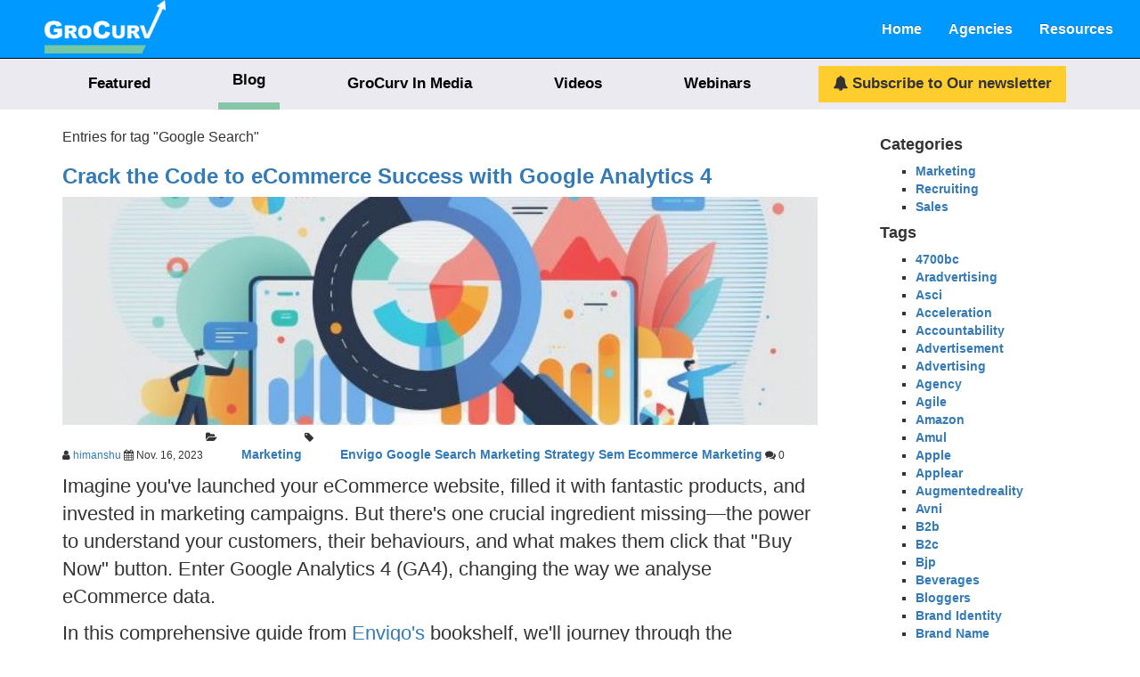

--- FILE ---
content_type: text/html; charset=utf-8
request_url: https://grocurv.com/blog/tag/google-search/
body_size: 10530
content:


<!doctype html>
<!--[if lt IE 7]>
<html class="no-js lt-ie9 lt-ie8 lt-ie7" lang="">
   <![endif]-->
<!--[if IE 7]>
   <html class="no-js lt-ie9 lt-ie8" lang="">
      <![endif]-->
<!--[if IE 8]>
      <html class="no-js lt-ie9" lang="">
         <![endif]-->
<!--[if gt IE 8]><!-->
<html class="no-js" lang="en">

<head>


<meta http-equiv="Content-Type" content="text/html;charset=UTF-8">
<meta name="viewport" content="width=device-width, initial-scale=1">

	<link rel="canonical" href="https://grocurv.com/blog/tag/google-search/" />
	<link href="https://stackpath.bootstrapcdn.com/font-awesome/4.7.0/css/font-awesome.min.css" rel="stylesheet">
	
	<link rel="stylesheet" href="https://maxcdn.bootstrapcdn.com/bootstrap/3.3.7/css/bootstrap.min.css" crossorigin="anonymous">
	<link rel="stylesheet" href="https://maxcdn.bootstrapcdn.com/bootstrap/3.3.7/css/bootstrap-theme.min.css" crossorigin="anonymous">
	
	<link rel="stylesheet" href="/static/css/main.0522f9808292.css">
	<link rel="stylesheet" href="/static/css/override.131bd4ef72f0.css">
	<link rel="stylesheet" href="/static/css/modal-css.35abf5e3468c.css">
	<link rel="stylesheet" href="/static/css/resource.a4d224b35e6b.css">
	<style>
		.basic-modal{
			font-style: normal;
			font-family: Arial, Helvetica, sans-serif !important;
			font-weight: bold !important;
			font-size: inherit !important;
		}
	</style>
    
	<script async src="https://www.googletagmanager.com/gtag/js?id=UA-132896942-1"></script>
	<script>
		window.dataLayer = window.dataLayer || [];
		function gtag(){dataLayer.push(arguments);}
		gtag('js', new Date());

		gtag('config', 'UA-132896942-1');
	</script>
	

<title>
	
	Blog | GroCurv blog
	
</title>
<meta name="title" content="
	
		Blog
	
	" />
<meta name="description" content="
	
	" />

<script type="application/ld+json">
	
	  {
  "@context": "https://schema.org",
  "@type": "FAQPage",
  "mainEntity": [
    {
      "@type": "Question",
      "name": "How do I find an Agency for my Business on GroCurv?",
      "acceptedAnswer": {
        "@type": "Answer",
        "text": "You start the process at GroCurv by posting project details online using our Conversational AI. It will ask you about your project including project type, duration, budget, location, audience demographic etc that helps you create a solid Project Scoping Document. When you’re happy with this, we do a provisional check by contacting you and confirming the scope of the project. Then we start the matching process. The GroCurv algorithm will release the best fit agencies on your dashboard and open up calendars for your to have your first conversations directly with the service provider, as the case may be."
      }
    },
    {
      "@type": "Question",
      "name": "How do you ensure the right Quality Agency partner is selected?",
      "acceptedAnswer": {
        "@type": "Answer",
        "text": "We use cutting edge algorithms which take your project description questionnaire and match it with our partners (experts or service providers). If we believe that you would be well served by speaking to a partner, the best partners that match your requirement, are brought to your consideration. You may choose one basis the profiles shared with you for a more detailed conversation."
      }
    },
    {
      "@type": "Question",
      "name": "Do I need to meet the agency?",
      "acceptedAnswer": {
        "@type": "Answer",
        "text": "No, all of our clients run the process entirely through our platform, making use of the schedule a call functionality to sort out any questions on proposals or experience. Some will do zoom/hangout discussions. Many clients are happy for partners to work completely remotely as well. Our aim is to get the right partner for you and how you finalise the selection is up to you."
      }
    },
    {
      "@type": "Question",
      "name": "How quickly will I get my project started?",
      "acceptedAnswer": {
        "@type": "Answer",
        "text": "This really depends on the complexity of the request. Our aim is to have the first suitable partners with you within 72 hours."
      }
    },
    {
      "@type": "Question",
      "name": "Do I pay the partner directly?",
      "acceptedAnswer": {
        "@type": "Answer",
        "text": "We can invoice you for the total project cost. When we have received payment, we will pay the partner. This makes it much easier for you to manage multiple freelancers. You may also decide to have a direct contract with the partner."
      }
    },
    {
      "@type": "Question",
      "name": "Why Should I Choose GroCurv?",
      "acceptedAnswer": {
        "@type": "Answer",
        "text": "GroCurv is a B2B marketing and sales services procurement platform. We use a proprietary algorithm to select the best service providers for every business growth need. GroCurv takes ownership of the quality-of-service providers by ensuring that they are affordable, impactful and relevant. We bring simplicity, transparency, speed and reliability to the procurement process. For our service providers, we open up new avenues of business development and provide an opportunity to work with different industries and markets. GroCurv’s marketplace is free to use for companies seeking growth services. Over 2000+ fast growing companies have benefitted through our curated network of 1000+ service providers and 200+ experts and we have executed over 1900+ projects in the last 18 months across various industries such as Home & Personal Care, Food & Beverage, Healthcare, Online Retail, etc."
      }
    }
  ]
}
	
</script>
</head>

<body class="blog_page_body">
	
	
	<header>
		<nav class="navbar navbar-inverse navbar-fixed-top" role="navigation">
			<div class="container-fluid">
				<div class="navbar-header col-sm-3 col-md-5 col-xs-12">

					<div class="logo-container">
						<a class="navbar-brand" href="/home/">
							<img src="/static/images/logo/logo_black.6fd779863709.png" alt="logo" />
						</a>
					</div>
					<button type="button" class="navbar-toggle" data-toggle="collapse" data-target="#myNavbar">
						<span class="icon-bar"></span>
						<span class="icon-bar"></span>
						<span class="icon-bar"></span>
					  </button>
				</div>
					<div id="myNavbar" class="collapse navbar-collapse text-right col-md-7 col-sm-9 col-xs-12 header-nav">
						<input type="hidden" name="is_authenticated" id="is_authenticated" value="False">
						<ul class="nav navbar-nav navbar-right">
							
							<li><a style="color:white" href='/'>Home</a></li>
							<li><a style="color:white" href='/grocurv-partners/'>Agencies</a></li>
							
							<li><a style="color:white" href="/resources">Resources</a></li>
							
						</ul>
					</div>
				<!--/.navbar-collapse -->
			</div>
		</nav>
	</header>
	

	<div class="clear_head"></div>
	
	
	<style>
		.clear_head {
			margin-top: 100px !important;
		}
	</style>
		
		<div class="topnav" id="myTopnav">
			<a class="kc-header-text" href="/resources/">Featured</a>
			<a class="kc-header-text kc-bottom-border" href="/blog/">Blog</a>
			<a class="kc-header-text" href="/in-media/">GroCurv In Media</a>
			<a class="kc-header-text" href="/videos/">Videos</a>
			<a class="kc-header-text" href="/webinars/">Webinars</a>
			<a class="btn button fill-btn padded font16" data-toggle="modal" data-target="#subscribeModal" style="font-style: normal;font-family: Arial, Helvetica, sans-serif;font-weight: bold"> <i class="fa fa-bell"></i> Subscribe to Our newsletter</a>
			<a href="javascript:void(0);" class="icon" onclick="myFunction()">
				<i class="fa fa-bars"></i>
			</a>
		</div>
		<div class="modal fade login-modal-design" id="subscribeModal" role="dialog">
		  <div class="modal-dialog">
			<div class="modal-content">
			  <div class="modal-body">
				<div class="head-cross">
				  <button type="button" class="close" data-dismiss="modal">&times;</button>
				</div>
				  <h2>Welcome to GroCurv</h2>
				  <h4><i class="fa fa-bell"></i>Register here for our weekly Content Newsletter</h4>
				  <form action="" method="post" id="subscribeModalForm" class="needs-validation" novalidate>
					<div class="row">
					  <div class="col-lg-12">
						<div class="form-group focused">
						  <input type="text" name="fullname" value="" class="form-control form-control-lg" placeholder="Name*" required />
						</div>
					  </div>
					  <div class="col-lg-12">
						<div class="form-group focused">
						  <input type="email" name="email" id="subs_email" value="" class="form-control form-control-lg" placeholder="Email Id(Please provide official email ID)" required />
						  <input type="hidden" value="1" formCheck id="subscriber_form" class="" name="subscriber_form">
						</div>
					  </div>
					  <p id="sub_msg"></p>
					  <div class="col-lg-6">
						<button type="button" class="btn button fill-btn padded font16 basic-modal" data-dismiss="modal" value=""><i class="fa fa-bell-slash"></i>Not Interested</button>
					  </div>
					  <div class="col-lg-6">
						<button type="submit" id="submit-subscriber" class="btn button fill-btn padded font16 basic-modal" value=""> <i class="fa fa-bell"></i> Subscribe</button>
					  </div>
					</div>
				  </form>
			  </div>
			</div>
		  </div>
		</div>
<div class="modal fade login-modal-design bigDialogModal" id="scheduleDemoMessage" role="dialog">
	<div class="modal-dialog">
	  <div class="modal-content">
		<div class="modal-body">
		  <div class="head-cross">
			<button type="button" class="close" data-dismiss="modal">&times;</button>
		  </div>
		<div class="row">
			<div class="text-center">
			<img src="/static/images/logo/logo_white.a718398d0f29.png" style="margin-bottom:20px" width="150" alt=""></a>
			<p id="demomessage" style="margin: 0 0 20px;font-size: 16px;font-weight: 600;"></p>
		  </div>
		</div>
		</div>
	  </div>
	</div>
  </div>

		
	
<div class="container">
	<div class="row">
		<div class="col-sm-8 col-md-9 col-xs-12">
				
				
				
				<div class="searchTerm">Entries for tag "Google Search"</div>
				
				
					
					<article class="blog_summary_box">
							<h3><a href="/blog/2023/11/16/crack-the-code-to-ecommerce-success-with-google-analytics-4/">Crack the Code to eCommerce Success with Google Analytics 4</a></h3>
							<section>
									
									<a href="/blog/2023/11/16/crack-the-code-to-ecommerce-success-with-google-analytics-4/"><img class="img-responsive" alt="thumb__670_0_0_0_crop" src="/media/images/thumb__670_0_0_0_crop_3hWe1Q5.2e16d0ba.fill-800x240.jpg"></a>
								

<ul class="blog_links">
    <li>
        <i class="fa fa-user"></i>
        <a href="/blog/author/himanshu/">
            himanshu
        </a>
    </li>
    <li>
        <i class="fa fa-calendar"></i>
        Nov. 16, 2023
    </li>
    
        <li>
            <i class="fa fa-folder-open"></i>
            

<ul class="blog_tags">
    
        <li>
            <a href="/blog/category/marketing/">Marketing</a>
        </li>
    
</ul>
        </li>
    
    
        <li>
            <i class="fa fa-tag"></i>
            

<ul class="blog_tags">
    
        <li >
            <a href="/blog/tag/envigo/">Envigo</a>
        </li>
    
        <li >
            <a href="/blog/tag/google-search/">Google Search</a>
        </li>
    
        <li >
            <a href="/blog/tag/marketing-strategy/">Marketing Strategy</a>
        </li>
    
        <li >
            <a href="/blog/tag/sem/">Sem</a>
        </li>
    
        <li >
            <a href="/blog/tag/ecommerce-marketing/">Ecommerce Marketing</a>
        </li>
    
</ul>
        </li>
    
    
        <li>
            <i class="fa fa-comments"></i>
            0
        </li>
    
</ul>
							</section>
							<section class="article">
								<div class="rich-text">
									
										<p data-block-key="dxg8n">Imagine you&#x27;ve launched your eCommerce website, filled it with fantastic products, and invested in marketing campaigns. But there&#x27;s one crucial ingredient missing—the power to understand your customers, their behaviours, and what makes them click that &quot;Buy Now&quot; button. Enter Google Analytics 4 (GA4), changing the way we analyse eCommerce data.</p><p data-block-key="4qfop">In this comprehensive guide from <a href="https://www.envigo.co.in/">Envigo&#x27;s</a> bookshelf, we&#x27;ll journey through the incredible world of GA4&#x27;s 30 new metrics. Whether you&#x27;re a seasoned eCommerce expert or just starting, GA4&#x27;s wealth of data and insights will undoubtedly elevate your online store&#x27;s performance. So, let&#x27;s dive in!</p>
									
								</div>
								<div class="row">
									<div class="col-md-3">
										<a class="blog_btn continue" href="/blog/2023/11/16/crack-the-code-to-ecommerce-success-with-google-analytics-4/">Continue reading &raquo;</a>
									</div>
								</div>
							</section>
						</article>
				
					
					<article class="blog_summary_box">
							<h3><a href="/blog/2023/09/08/social-media-mastery-boosting-roi-in-the-indian-market/">Social Media Mastery: Boosting ROI in the Indian Market</a></h3>
							<section>
									
									<a href="/blog/2023/09/08/social-media-mastery-boosting-roi-in-the-indian-market/"><img class="img-responsive" alt="0_QRnKLPpPgOCDaLM1" src="/media/images/0_QRnKLPpPgOCDaLM1.2e16d0ba.fill-800x240.jpg"></a>
								

<ul class="blog_links">
    <li>
        <i class="fa fa-user"></i>
        <a href="/blog/author/himanshu/">
            himanshu
        </a>
    </li>
    <li>
        <i class="fa fa-calendar"></i>
        Sept. 8, 2023
    </li>
    
        <li>
            <i class="fa fa-folder-open"></i>
            

<ul class="blog_tags">
    
        <li>
            <a href="/blog/category/marketing/">Marketing</a>
        </li>
    
</ul>
        </li>
    
    
        <li>
            <i class="fa fa-tag"></i>
            

<ul class="blog_tags">
    
        <li >
            <a href="/blog/tag/google-search/">Google Search</a>
        </li>
    
        <li >
            <a href="/blog/tag/seo/">Seo</a>
        </li>
    
        <li >
            <a href="/blog/tag/facebook/">Facebook</a>
        </li>
    
        <li >
            <a href="/blog/tag/instagram/">Instagram</a>
        </li>
    
        <li >
            <a href="/blog/tag/social-media-marketing/">Social Media Marketing</a>
        </li>
    
</ul>
        </li>
    
    
        <li>
            <i class="fa fa-comments"></i>
            0
        </li>
    
</ul>
							</section>
							<section class="article">
								<div class="rich-text">
									
										<p data-block-key="utkrh">In the fast-paced world of business, where competition is fierce, entrepreneurs and small business owners are constantly seeking innovative strategies to maximize their Return on Investment (ROI). In the context of the Indian market, where the digital landscape is rapidly evolving, harnessing the power of social media has become imperative for sustainable growth. This article will delve into the realm of social media mastery, elucidating how it can significantly enhance ROI for businesses in India. Let&#x27;s embark on this journey to unlock the full potential of digital marketing and marketing strategies in the Indian landscape.</p>
									
								</div>
								<div class="row">
									<div class="col-md-3">
										<a class="blog_btn continue" href="/blog/2023/09/08/social-media-mastery-boosting-roi-in-the-indian-market/">Continue reading &raquo;</a>
									</div>
								</div>
							</section>
						</article>
				

				<div class="pagination">
					<div>
							
					</div>
				</div>

		</div>
		<div class="col-sm-4 col-md-3 col-xs-12">
			<div class="blog_sidebar">
				
				<ul class="sidebar">
					<h4>Categories</h4>
					

<ul class="blog_tags">
    
        <li>
            <a href="/blog/category/marketing/">Marketing</a>
        </li>
    
        <li>
            <a href="/blog/category/recruiting/">Recruiting</a>
        </li>
    
        <li>
            <a href="/blog/category/sales/">Sales</a>
        </li>
    
</ul>
				</ul>
				
				
				<ul class="sidebar">
					<h4>Tags</h4>
					

<ul class="blog_tags">
    
        <li >
            <a href="/blog/tag/4700bc/">4700bc</a>
        </li>
    
        <li >
            <a href="/blog/tag/aradvertising/">Aradvertising</a>
        </li>
    
        <li >
            <a href="/blog/tag/asci/">Asci</a>
        </li>
    
        <li >
            <a href="/blog/tag/acceleration/">Acceleration</a>
        </li>
    
        <li >
            <a href="/blog/tag/accountability/">Accountability</a>
        </li>
    
        <li >
            <a href="/blog/tag/advertisement/">Advertisement</a>
        </li>
    
        <li >
            <a href="/blog/tag/advertising/">Advertising</a>
        </li>
    
        <li >
            <a href="/blog/tag/agency/">Agency</a>
        </li>
    
        <li >
            <a href="/blog/tag/agile/">Agile</a>
        </li>
    
        <li >
            <a href="/blog/tag/amazon/">Amazon</a>
        </li>
    
        <li >
            <a href="/blog/tag/amul/">Amul</a>
        </li>
    
        <li >
            <a href="/blog/tag/apple/">Apple</a>
        </li>
    
        <li >
            <a href="/blog/tag/applear/">Applear</a>
        </li>
    
        <li >
            <a href="/blog/tag/augmentedreality/">Augmentedreality</a>
        </li>
    
        <li >
            <a href="/blog/tag/avni/">Avni</a>
        </li>
    
        <li >
            <a href="/blog/tag/b2b/">B2b</a>
        </li>
    
        <li >
            <a href="/blog/tag/b2c/">B2c</a>
        </li>
    
        <li >
            <a href="/blog/tag/bjp/">Bjp</a>
        </li>
    
        <li >
            <a href="/blog/tag/beverages/">Beverages</a>
        </li>
    
        <li >
            <a href="/blog/tag/bloggers/">Bloggers</a>
        </li>
    
        <li >
            <a href="/blog/tag/brand-identity/">Brand Identity</a>
        </li>
    
        <li >
            <a href="/blog/tag/brand-name/">Brand Name</a>
        </li>
    
        <li >
            <a href="/blog/tag/brand-positioning/">Brand Positioning</a>
        </li>
    
        <li >
            <a href="/blog/tag/branding/">Branding</a>
        </li>
    
        <li >
            <a href="/blog/tag/brands/">Brands</a>
        </li>
    
        <li >
            <a href="/blog/tag/brief-discussion/">Brief Discussion</a>
        </li>
    
        <li >
            <a href="/blog/tag/bruised-passports/">Bruised Passports</a>
        </li>
    
        <li >
            <a href="/blog/tag/cro/">Cro</a>
        </li>
    
        <li >
            <a href="/blog/tag/cadbury/">Cadbury</a>
        </li>
    
        <li >
            <a href="/blog/tag/cars24/">Cars24</a>
        </li>
    
        <li >
            <a href="/blog/tag/channels/">Channels</a>
        </li>
    
        <li >
            <a href="/blog/tag/chemistry-call/">Chemistry Call</a>
        </li>
    
        <li >
            <a href="/blog/tag/cinema-advertising/">Cinema Advertising</a>
        </li>
    
        <li >
            <a href="/blog/tag/clovia/">Clovia</a>
        </li>
    
        <li >
            <a href="/blog/tag/coca-cola/">Coca Cola</a>
        </li>
    
        <li >
            <a href="/blog/tag/communication/">Communication</a>
        </li>
    
        <li >
            <a href="/blog/tag/competition/">Competition</a>
        </li>
    
        <li >
            <a href="/blog/tag/competitive-pricing/">Competitive Pricing</a>
        </li>
    
        <li >
            <a href="/blog/tag/consulting/">Consulting</a>
        </li>
    
        <li >
            <a href="/blog/tag/consumer-centricity/">Consumer Centricity</a>
        </li>
    
        <li >
            <a href="/blog/tag/consumer-insights/">Consumer Insights</a>
        </li>
    
        <li >
            <a href="/blog/tag/consumer-reviews/">Consumer Reviews</a>
        </li>
    
        <li >
            <a href="/blog/tag/consumer-voice/">Consumer Voice</a>
        </li>
    
        <li >
            <a href="/blog/tag/content/">Content</a>
        </li>
    
        <li >
            <a href="/blog/tag/content-marketing/">Content Marketing</a>
        </li>
    
        <li >
            <a href="/blog/tag/content-marketing-strategy/">Content Marketing Strategy</a>
        </li>
    
        <li >
            <a href="/blog/tag/corona/">Corona</a>
        </li>
    
        <li >
            <a href="/blog/tag/covid-19/">Covid 19</a>
        </li>
    
        <li >
            <a href="/blog/tag/creative-campaign/">Creative Campaign</a>
        </li>
    
        <li >
            <a href="/blog/tag/cred/">Cred</a>
        </li>
    
        <li >
            <a href="/blog/tag/curation/">Curation</a>
        </li>
    
        <li >
            <a href="/blog/tag/customer-acquisition/">Customer Acquisition</a>
        </li>
    
        <li >
            <a href="/blog/tag/customer-centricity/">Customer Centricity</a>
        </li>
    
        <li >
            <a href="/blog/tag/customer-persona/">Customer Persona</a>
        </li>
    
        <li >
            <a href="/blog/tag/customer-targeting/">Customer Targeting</a>
        </li>
    
        <li >
            <a href="/blog/tag/customerengagement/">Customerengagement</a>
        </li>
    
        <li >
            <a href="/blog/tag/d2c-brands/">D2c Brands</a>
        </li>
    
        <li >
            <a href="/blog/tag/dairy-milk/">Dairy Milk</a>
        </li>
    
        <li >
            <a href="/blog/tag/decision-making/">Decision Making</a>
        </li>
    
        <li >
            <a href="/blog/tag/dhoni/">Dhoni</a>
        </li>
    
        <li >
            <a href="/blog/tag/digital-agency/">Digital Agency</a>
        </li>
    
        <li >
            <a href="/blog/tag/digital-marketing/">Digital Marketing</a>
        </li>
    
        <li >
            <a href="/blog/tag/digitalmarketing/">Digitalmarketing</a>
        </li>
    
        <li >
            <a href="/blog/tag/distribution/">Distribution</a>
        </li>
    
        <li >
            <a href="/blog/tag/diversity/">Diversity</a>
        </li>
    
        <li >
            <a href="/blog/tag/elections/">Elections</a>
        </li>
    
        <li >
            <a href="/blog/tag/engagement/">Engagement</a>
        </li>
    
        <li >
            <a href="/blog/tag/entrepreneurship/">Entrepreneurship</a>
        </li>
    
        <li >
            <a href="/blog/tag/envigo/">Envigo</a>
        </li>
    
        <li >
            <a href="/blog/tag/execution/">Execution</a>
        </li>
    
        <li >
            <a href="/blog/tag/exit-polls/">Exit Polls</a>
        </li>
    
        <li >
            <a href="/blog/tag/expansion/">Expansion</a>
        </li>
    
        <li >
            <a href="/blog/tag/experiment/">Experiment</a>
        </li>
    
        <li >
            <a href="/blog/tag/experts/">Experts</a>
        </li>
    
        <li >
            <a href="/blog/tag/extramarks/">Extramarks</a>
        </li>
    
        <li >
            <a href="/blog/tag/family-business/">Family Business</a>
        </li>
    
        <li >
            <a href="/blog/tag/feedback/">Feedback</a>
        </li>
    
        <li >
            <a href="/blog/tag/fintech/">Fintech</a>
        </li>
    
        <li >
            <a href="/blog/tag/first-call/">First Call</a>
        </li>
    
        <li >
            <a href="/blog/tag/freelancer/">Freelancer</a>
        </li>
    
        <li >
            <a href="/blog/tag/funnel-marketing/">Funnel Marketing</a>
        </li>
    
        <li >
            <a href="/blog/tag/ga4/">Ga4</a>
        </li>
    
        <li >
            <a href="/blog/tag/gtm/">Gtm</a>
        </li>
    
        <li >
            <a href="/blog/tag/giva/">Giva</a>
        </li>
    
        <li >
            <a href="/blog/tag/google-ads/">Google Ads</a>
        </li>
    
        <li >
            <a href="/blog/tag/google-search/">Google Search</a>
        </li>
    
        <li >
            <a href="/blog/tag/grocurv/">Grocurv</a>
        </li>
    
        <li >
            <a href="/blog/tag/growth/">Growth</a>
        </li>
    
        <li >
            <a href="/blog/tag/growth-partners/">Growth Partners</a>
        </li>
    
        <li >
            <a href="/blog/tag/gurgaon/">Gurgaon</a>
        </li>
    
        <li >
            <a href="/blog/tag/hiring/">Hiring</a>
        </li>
    
        <li >
            <a href="/blog/tag/hul/">Hul</a>
        </li>
    
        <li >
            <a href="/blog/tag/health-tech/">Health Tech</a>
        </li>
    
        <li >
            <a href="/blog/tag/ipl/">Ipl</a>
        </li>
    
        <li >
            <a href="/blog/tag/ikea/">Ikea</a>
        </li>
    
        <li >
            <a href="/blog/tag/impact/">Impact</a>
        </li>
    
        <li >
            <a href="/blog/tag/inclusion/">Inclusion</a>
        </li>
    
        <li >
            <a href="/blog/tag/independence-day/">Independence Day</a>
        </li>
    
        <li >
            <a href="/blog/tag/indifi/">Indifi</a>
        </li>
    
        <li >
            <a href="/blog/tag/innovation/">Innovation</a>
        </li>
    
        <li >
            <a href="/blog/tag/kpi/">Kpi</a>
        </li>
    
        <li >
            <a href="/blog/tag/kuts/">Kuts</a>
        </li>
    
        <li >
            <a href="/blog/tag/lead-generation/">Lead Generation</a>
        </li>
    
        <li >
            <a href="/blog/tag/leadership/">Leadership</a>
        </li>
    
        <li >
            <a href="/blog/tag/linkedin/">Linkedin</a>
        </li>
    
        <li >
            <a href="/blog/tag/localization/">Localization</a>
        </li>
    
        <li >
            <a href="/blog/tag/logo/">Logo</a>
        </li>
    
        <li >
            <a href="/blog/tag/msme/">Msme</a>
        </li>
    
        <li >
            <a href="/blog/tag/mvp/">Mvp</a>
        </li>
    
        <li >
            <a href="/blog/tag/market-research/">Market Research</a>
        </li>
    
        <li >
            <a href="/blog/tag/marketing/">Marketing</a>
        </li>
    
        <li >
            <a href="/blog/tag/marketing-operations/">Marketing Operations</a>
        </li>
    
        <li >
            <a href="/blog/tag/marketing-strategy/">Marketing Strategy</a>
        </li>
    
        <li >
            <a href="/blog/tag/marketplace/">Marketplace</a>
        </li>
    
        <li >
            <a href="/blog/tag/medium/">Medium</a>
        </li>
    
        <li >
            <a href="/blog/tag/medpho/">Medpho</a>
        </li>
    
        <li >
            <a href="/blog/tag/new-product-launch/">New Product Launch</a>
        </li>
    
        <li >
            <a href="/blog/tag/ola/">Ola</a>
        </li>
    
        <li >
            <a href="/blog/tag/offline-to-online/">Offline To Online</a>
        </li>
    
        <li >
            <a href="/blog/tag/online-brand/">Online Brand</a>
        </li>
    
        <li >
            <a href="/blog/tag/online-marketing/">Online Marketing</a>
        </li>
    
        <li >
            <a href="/blog/tag/organic-farm/">Organic Farm</a>
        </li>
    
        <li >
            <a href="/blog/tag/ppc/">Ppc</a>
        </li>
    
        <li >
            <a href="/blog/tag/pr/">Pr</a>
        </li>
    
        <li >
            <a href="/blog/tag/paytm/">Paytm</a>
        </li>
    
        <li >
            <a href="/blog/tag/paytm-wallet/">Paytm Wallet</a>
        </li>
    
        <li >
            <a href="/blog/tag/peesafe/">Peesafe</a>
        </li>
    
        <li >
            <a href="/blog/tag/people/">People</a>
        </li>
    
        <li >
            <a href="/blog/tag/personalization/">Personalization</a>
        </li>
    
        <li >
            <a href="/blog/tag/pilot/">Pilot</a>
        </li>
    
        <li >
            <a href="/blog/tag/plumhq/">Plumhq</a>
        </li>
    
        <li >
            <a href="/blog/tag/podcast/">Podcast</a>
        </li>
    
        <li >
            <a href="/blog/tag/positioning/">Positioning</a>
        </li>
    
        <li >
            <a href="/blog/tag/pricing/">Pricing</a>
        </li>
    
        <li >
            <a href="/blog/tag/pricing-strategy/">Pricing Strategy</a>
        </li>
    
        <li >
            <a href="/blog/tag/prioritization/">Prioritization</a>
        </li>
    
        <li >
            <a href="/blog/tag/process/">Process</a>
        </li>
    
        <li >
            <a href="/blog/tag/product-launch/">Product Launch</a>
        </li>
    
        <li >
            <a href="/blog/tag/project-management/">Project Management</a>
        </li>
    
        <li >
            <a href="/blog/tag/proposition/">Proposition</a>
        </li>
    
        <li >
            <a href="/blog/tag/public-relations/">Public Relations</a>
        </li>
    
        <li >
            <a href="/blog/tag/qualitative/">Qualitative</a>
        </li>
    
        <li >
            <a href="/blog/tag/quantitative-survey/">Quantitative Survey</a>
        </li>
    
        <li >
            <a href="/blog/tag/roi/">Roi</a>
        </li>
    
        <li >
            <a href="/blog/tag/rebranding/">Rebranding</a>
        </li>
    
        <li >
            <a href="/blog/tag/recruiting/">Recruiting</a>
        </li>
    
        <li >
            <a href="/blog/tag/revenue/">Revenue</a>
        </li>
    
        <li >
            <a href="/blog/tag/right-on-track/">Right On Track</a>
        </li>
    
        <li >
            <a href="/blog/tag/sem/">Sem</a>
        </li>
    
        <li >
            <a href="/blog/tag/seo/">Seo</a>
        </li>
    
        <li >
            <a href="/blog/tag/smb/">Smb</a>
        </li>
    
        <li >
            <a href="/blog/tag/sme/">Sme</a>
        </li>
    
        <li >
            <a href="/blog/tag/smes/">Smes</a>
        </li>
    
        <li >
            <a href="/blog/tag/saas/">Saas</a>
        </li>
    
        <li >
            <a href="/blog/tag/sales/">Sales</a>
        </li>
    
        <li >
            <a href="/blog/tag/sales-strategy/">Sales Strategy</a>
        </li>
    
        <li >
            <a href="/blog/tag/sampling/">Sampling</a>
        </li>
    
        <li >
            <a href="/blog/tag/simplicity/">Simplicity</a>
        </li>
    
        <li >
            <a href="/blog/tag/sleepy-owl/">Sleepy Owl</a>
        </li>
    
        <li >
            <a href="/blog/tag/soulfull/">Soulfull</a>
        </li>
    
        <li >
            <a href="/blog/tag/startup/">Startup</a>
        </li>
    
        <li >
            <a href="/blog/tag/stories/">Stories</a>
        </li>
    
        <li >
            <a href="/blog/tag/sugar-cosmetics/">Sugar Cosmetics</a>
        </li>
    
        <li >
            <a href="/blog/tag/super-bowl/">Super Bowl</a>
        </li>
    
        <li >
            <a href="/blog/tag/surf/">Surf</a>
        </li>
    
        <li >
            <a href="/blog/tag/surf-excel/">Surf Excel</a>
        </li>
    
        <li >
            <a href="/blog/tag/surveys/">Surveys</a>
        </li>
    
        <li >
            <a href="/blog/tag/sustainability/">Sustainability</a>
        </li>
    
        <li >
            <a href="/blog/tag/swiggy/">Swiggy</a>
        </li>
    
        <li >
            <a href="/blog/tag/tata/">Tata</a>
        </li>
    
        <li >
            <a href="/blog/tag/tata-motors/">Tata Motors</a>
        </li>
    
        <li >
            <a href="/blog/tag/team-building/">Team Building</a>
        </li>
    
        <li >
            <a href="/blog/tag/tech50/">Tech50</a>
        </li>
    
        <li >
            <a href="/blog/tag/techinnovation/">Techinnovation</a>
        </li>
    
        <li >
            <a href="/blog/tag/technology/">Technology</a>
        </li>
    
        <li >
            <a href="/blog/tag/the-moms-co/">The Moms Co.</a>
        </li>
    
        <li >
            <a href="/blog/tag/trust/">Trust</a>
        </li>
    
        <li >
            <a href="/blog/tag/two-brothers/">Two Brothers</a>
        </li>
    
        <li >
            <a href="/blog/tag/upgrad/">Upgrad</a>
        </li>
    
        <li >
            <a href="/blog/tag/vahdam-teas/">Vahdam Teas</a>
        </li>
    
        <li >
            <a href="/blog/tag/value/">Value</a>
        </li>
    
        <li >
            <a href="/blog/tag/white-hat-junior/">White Hat Junior</a>
        </li>
    
        <li >
            <a href="/blog/tag/work-from-home/">Work From Home</a>
        </li>
    
        <li >
            <a href="/blog/tag/world-cup/">World Cup</a>
        </li>
    
        <li >
            <a href="/blog/tag/yourstory/">Yourstory</a>
        </li>
    
        <li >
            <a href="/blog/tag/zomato/">Zomato</a>
        </li>
    
        <li >
            <a href="/blog/tag/zymrat/">Zymrat</a>
        </li>
    
        <li >
            <a href="/blog/tag/ai/">Ai</a>
        </li>
    
        <li >
            <a href="/blog/tag/amazonagency/">Amazonagency</a>
        </li>
    
        <li >
            <a href="/blog/tag/amazonfba/">Amazonfba</a>
        </li>
    
        <li >
            <a href="/blog/tag/amazonppc/">Amazonppc</a>
        </li>
    
        <li >
            <a href="/blog/tag/amazonsellers/">Amazonsellers</a>
        </li>
    
        <li >
            <a href="/blog/tag/amazonselling/">Amazonselling</a>
        </li>
    
        <li >
            <a href="/blog/tag/analysis/">Analysis</a>
        </li>
    
        <li >
            <a href="/blog/tag/app-development/">App Development</a>
        </li>
    
        <li >
            <a href="/blog/tag/authentic/">Authentic</a>
        </li>
    
        <li >
            <a href="/blog/tag/bofu/">Bofu</a>
        </li>
    
        <li >
            <a href="/blog/tag/brand/">Brand</a>
        </li>
    
        <li >
            <a href="/blog/tag/brand-loyalty/">Brand Loyalty</a>
        </li>
    
        <li >
            <a href="/blog/tag/brand-awareness/">Brand Awareness</a>
        </li>
    
        <li >
            <a href="/blog/tag/brand-building/">Brand Building</a>
        </li>
    
        <li >
            <a href="/blog/tag/brand-communication/">Brand Communication</a>
        </li>
    
        <li >
            <a href="/blog/tag/brand-marketing/">Brand Marketing</a>
        </li>
    
        <li >
            <a href="/blog/tag/brand-purpose/">Brand Purpose</a>
        </li>
    
        <li >
            <a href="/blog/tag/brand-story/">Brand Story</a>
        </li>
    
        <li >
            <a href="/blog/tag/brand-trust/">Brand Trust</a>
        </li>
    
        <li >
            <a href="/blog/tag/brand-value/">Brand Value</a>
        </li>
    
        <li >
            <a href="/blog/tag/business/">Business</a>
        </li>
    
        <li >
            <a href="/blog/tag/celebrity/">Celebrity</a>
        </li>
    
        <li >
            <a href="/blog/tag/consumer-forum/">Consumer Forum</a>
        </li>
    
        <li >
            <a href="/blog/tag/content-creation/">Content Creation</a>
        </li>
    
        <li >
            <a href="/blog/tag/creativity-faucet/">Creativity Faucet</a>
        </li>
    
        <li >
            <a href="/blog/tag/digital/">Digital</a>
        </li>
    
        <li >
            <a href="/blog/tag/discord/">Discord</a>
        </li>
    
        <li >
            <a href="/blog/tag/ecommerce-marketing/">Ecommerce Marketing</a>
        </li>
    
        <li >
            <a href="/blog/tag/ecommercesellers/">Ecommercesellers</a>
        </li>
    
        <li >
            <a href="/blog/tag/eeat/">Eeat</a>
        </li>
    
        <li >
            <a href="/blog/tag/facebook/">Facebook</a>
        </li>
    
        <li >
            <a href="/blog/tag/farmley/">Farmley</a>
        </li>
    
        <li >
            <a href="/blog/tag/generative-ai/">Generative Ai</a>
        </li>
    
        <li >
            <a href="/blog/tag/google/">Google</a>
        </li>
    
        <li >
            <a href="/blog/tag/growonlinesales/">Growonlinesales</a>
        </li>
    
        <li >
            <a href="/blog/tag/growth-marketing/">Growth Marketing</a>
        </li>
    
        <li >
            <a href="/blog/tag/healthcare/">Healthcare</a>
        </li>
    
        <li >
            <a href="/blog/tag/inc42/">Inc42</a>
        </li>
    
        <li >
            <a href="/blog/tag/influencer/">Influencer</a>
        </li>
    
        <li >
            <a href="/blog/tag/influencer-marketing/">Influencer Marketing</a>
        </li>
    
        <li >
            <a href="/blog/tag/instagram/">Instagram</a>
        </li>
    
        <li >
            <a href="/blog/tag/man-matters/">Man Matters</a>
        </li>
    
        <li >
            <a href="/blog/tag/market-segmentation/">Market Segmentation</a>
        </li>
    
        <li >
            <a href="/blog/tag/marketing-agencies/">Marketing Agencies</a>
        </li>
    
        <li >
            <a href="/blog/tag/marketing-agency/">Marketing Agency</a>
        </li>
    
        <li >
            <a href="/blog/tag/marketing-communication/">Marketing Communication</a>
        </li>
    
        <li >
            <a href="/blog/tag/martech/">Martech</a>
        </li>
    
        <li >
            <a href="/blog/tag/mcaffeine/">Mcaffeine</a>
        </li>
    
        <li >
            <a href="/blog/tag/media/">Media</a>
        </li>
    
        <li >
            <a href="/blog/tag/meme/">Meme</a>
        </li>
    
        <li >
            <a href="/blog/tag/minimalist/">Minimalist</a>
        </li>
    
        <li >
            <a href="/blog/tag/mofu/">Mofu</a>
        </li>
    
        <li >
            <a href="/blog/tag/mokobara/">Mokobara</a>
        </li>
    
        <li >
            <a href="/blog/tag/new-age/">New Age</a>
        </li>
    
        <li >
            <a href="/blog/tag/onlineselling/">Onlineselling</a>
        </li>
    
        <li >
            <a href="/blog/tag/opinion/">Opinion</a>
        </li>
    
        <li >
            <a href="/blog/tag/planet/">Planet</a>
        </li>
    
        <li >
            <a href="/blog/tag/pr-agency/">Pr Agency</a>
        </li>
    
        <li >
            <a href="/blog/tag/procurement/">Procurement</a>
        </li>
    
        <li >
            <a href="/blog/tag/public-relation-agency/">Public Relation Agency</a>
        </li>
    
        <li >
            <a href="/blog/tag/purpose/">Purpose</a>
        </li>
    
        <li >
            <a href="/blog/tag/recruitment/">Recruitment</a>
        </li>
    
        <li >
            <a href="/blog/tag/reels/">Reels</a>
        </li>
    
        <li >
            <a href="/blog/tag/sales-funnel/">Sales Funnel</a>
        </li>
    
        <li >
            <a href="/blog/tag/search-engine-marketing/">Search Engine Marketing</a>
        </li>
    
        <li >
            <a href="/blog/tag/search-engine-optimisation/">Search Engine Optimisation</a>
        </li>
    
        <li >
            <a href="/blog/tag/sleepy-cat/">Sleepy Cat</a>
        </li>
    
        <li >
            <a href="/blog/tag/slurrp-farms/">Slurrp Farms</a>
        </li>
    
        <li >
            <a href="/blog/tag/social/">Social</a>
        </li>
    
        <li >
            <a href="/blog/tag/social-listening/">Social Listening</a>
        </li>
    
        <li >
            <a href="/blog/tag/social-media/">Social Media</a>
        </li>
    
        <li >
            <a href="/blog/tag/social-media-marketing/">Social Media Marketing</a>
        </li>
    
        <li >
            <a href="/blog/tag/software-development/">Software Development</a>
        </li>
    
        <li >
            <a href="/blog/tag/solutions/">Solutions</a>
        </li>
    
        <li >
            <a href="/blog/tag/starbucks/">Starbucks</a>
        </li>
    
        <li >
            <a href="/blog/tag/storytelling/">Storytelling</a>
        </li>
    
        <li >
            <a href="/blog/tag/strategy/">Strategy</a>
        </li>
    
        <li >
            <a href="/blog/tag/switch/">Switch</a>
        </li>
    
        <li >
            <a href="/blog/tag/target-audience/">Target Audience</a>
        </li>
    
        <li >
            <a href="/blog/tag/target-market/">Target Market</a>
        </li>
    
        <li >
            <a href="/blog/tag/tech-development/">Tech Development</a>
        </li>
    
        <li >
            <a href="/blog/tag/the-switch/">The Switch</a>
        </li>
    
        <li >
            <a href="/blog/tag/the-switch-fix/">The Switch Fix</a>
        </li>
    
        <li >
            <a href="/blog/tag/tofu/">Tofu</a>
        </li>
    
        <li >
            <a href="/blog/tag/topagencies/">Topagencies</a>
        </li>
    
        <li >
            <a href="/blog/tag/transparency/">Transparency</a>
        </li>
    
        <li >
            <a href="/blog/tag/twitter/">Twitter</a>
        </li>
    
        <li >
            <a href="/blog/tag/video-marketing/">Video Marketing</a>
        </li>
    
        <li >
            <a href="/blog/tag/web-development/">Web Development</a>
        </li>
    
        <li >
            <a href="/blog/tag/winuall/">Winuall</a>
        </li>
    
        <li >
            <a href="/blog/tag/young-brands/">Young Brands</a>
        </li>
    
        <li >
            <a href="/blog/tag/youtube/">Youtube</a>
        </li>
    
</ul>
				</ul>
			
			</div>
		</div>
	</div>

</div>


	
	<footer>
  <div class="footer-container">
    <div class="container">
      <div class="row">
        <div class="col-xs-12 col-sm-12">
          <div class="row">
            <div class="col-xs-12 col-sm-6 col-md-6 footer-block wow fadeInLeft">
              <div>
                  <h2 style="font-size: 30px;;"><b>Get in Touch</b></h2>
                  <small style="color:#767A92;font-size: 15px;">Please do email us your queries and suggestions.</small>
                  <h3><a style="color:#0099FF;font-weight:700" href="mailto:contact@grocurv.com">contact@grocurv.com</a></h3>
              </div>
            </div>
          <div class="col-xs-12 col-sm-6 col-md-6 text-right">
              <h3>&nbsp;</h3>
              <div class="text-right footer-bottom m-row">
                  <ul class="copyright">
                    <li class=""><a style="color:#767A92;font-size: 15px;" href="/blog/">Blog</a></li>
                    <li class=""><a style="color:#767A92;font-size: 15px;" href="/sitemap/">Sitemap</a></li>
                    <li class=""><a style="color:#767A92;font-size: 15px;" href="/privacy-policy/">Privacy Policy</a></li>
                    <li class=""><a style="color:#767A92;font-size: 15px;" href="/faq/">FAQs</a></li>
                  </ul>
                </div>
              <div class="pull-right text-right">
                  <ul class="footer-nav social-nav">
                     <li class="medium"><a class="social" style="color:white" href="https://grocurv.medium.com/" target="_blank">
                        <i class="fa fa-medium " aria-hidden="true"></i></a></li>
                    <li class="twitter"><a class="social"  target="_blank" href="https://twitter.com/grocurv">
                        <i class="fa fa-twitter" aria-hidden="true"></i></a></li> 
                    <li class="linkedin"><a class="social"  target="_blank" href="https://www.linkedin.com/company/grocurv/">
                        <i class="fa fa-linkedin"></i></a></li>
                    <li class="linkedin"><a class="social"  target="_blank" href="https://www.youtube.com/channel/UCjf-GCNvHP8_08TGfIy9KVw">
                        <i class="fa fa-youtube-play"></i></a></li>    
                  </ul>
                </div>
          </div>
          </div>
          <div class="row footer-bottom ">
            <div class="col-xs-12 col-sm-12 col-md-12">
              <div class="copyright" style="color: #767A92;">
                © GroCurv Pvt. Ltd. 2018-19. ALL RIGHTS RESERVED
              </div>
            </div>
          </div>
        </div>
      </div>
    </div>
  </div>
</footer>

	
	
	
	<script src='https://js.sentry-cdn.com/7b83089348b140b89e62902103f8fc6d.min.js' crossorigin="anonymous"></script>
	<script>
	Sentry.onLoad(function() {
		Sentry.init({
			//release: " ... ",
			environment: "prod"
		});
		//Sentry.configureScope(scope => {
		//  scope.setTag( ... );
		//});
	});
	</script>
	<script>
		function myFunction() {
		var x = document.getElementById("myTopnav");
		if (x.className === "topnav") {
		  x.className += " responsive ";
		} else {
		  x.className = "topnav";
		}
	  }
	</script>
	<script src="https://ajax.googleapis.com/ajax/libs/jquery/3.3.1/jquery.min.js" integrity="sha256-FgpCb/KJQlLNfOu91ta32o/NMZxltwRo8QtmkMRdAu8="
	 crossorigin="anonymous"></script>
	 <script>
		if (typeof jQuery == 'undefined') {
			document.write(unescape("%3Cscript src='/static/js/jquery.min.js' type='text/javascript'%3E%3C/script%3E"));
		}
	</script>
	<script src="/static/js/intlTelInput.805b4f79b11a.js"></script>
	<script src="https://code.jquery.com/jquery-migrate-3.0.0.min.js" integrity="sha256-JklDYODbg0X+8sPiKkcFURb5z7RvlNMIaE3RA2z97vw=" crossorigin="anonymous"></script>
	
	<script src="https://maxcdn.bootstrapcdn.com/bootstrap/3.3.7/js/bootstrap.min.js" crossorigin="anonymous"></script>
	
	<script src="/static/CACHE/js/output.c472412ed191.js"></script>
	<script src="https://cdnjs.cloudflare.com/ajax/libs/jquery-validate/1.17.0/jquery.validate.min.js"></script>
	

</body>

</html>


--- FILE ---
content_type: text/css
request_url: https://grocurv.com/static/css/main.0522f9808292.css
body_size: 10944
content:
@import url("https://fonts.googleapis.com/css?family=Work+Sans:500,600");
@font-face {
  font-family: "Roboto";
  src: url("../fonts/roboto/");
  src: url("../fonts/roboto/?#iefix") format("embedded-opentype"), url("../fonts/roboto/") format("woff2"), url("../fonts/roboto/") format("woff"), url("") format("truetype"), url("../fonts/roboto/#Roboto-Regular") format("svg");
  font-weight: 500;
  font-style: normal;
}
@font-face {
  font-family: "Roboto";
  src: url("../fonts/roboto/");
  src: url("../fonts/roboto/?#iefix") format("embedded-opentype"), url("../fonts/roboto/") format("woff2"), url("../fonts/roboto/") format("woff"), url("../fonts/roboto/") format("truetype"), url("../fonts/roboto/#Roboto-Medium") format("svg");
  font-weight: 600;
  font-style: normal;
}
body {
  background-color: #0e1f99;
  font-size: 16px;
}

p {
  font-weight: 300;
}

.navbar-brand {
  float: none;
  display: block;
}

.letter {
  display: inline-block;
  white-space: pre;
}

.navbar-fixed-top {
  padding: 15px 15px 0 20px;
  background: #0099FF !important;
}

h1, h2, h3, h4, h5, h6 {
  font-weight: bold;
}

h2, .h2 {
  font-size: 4.5rem;
  /* (1600x900) HD+ Display */
}
@media screen and (min-width: 1920px) {
  h2, .h2 {
    font-size: 7.2rem;
  }
}
@media screen and (max-width: 1600px) {
  h2, .h2 {
    font-size: 4.5rem;
  }
}
@media screen and (max-width: 1366px) {
  h2, .h2 {
    font-size: 4.5rem;
  }
}
@media only screen and (max-width: 767px) {
  h2, .h2 {
    font-size: 28px;
  }
}
h2 p.pace, .h2 p.pace {
  font-family: inherit;
}

@media only screen and (max-width: 768px) {
  h3 {
    font-size: 22px;
    line-height: 1.3;
  }
}

.main > div {
  overflow: hidden;
}

.static-wrapper {
  min-height: 51vh;
}

.upper {
  text-transform: uppercase;
}

.title-color {
  color: #01FFBE;
  line-height: 1.3;
  /* @media only screen and (max-width:768px)
      {
        font-size: 25px;
      }*/
}
.title-color span {
  color: #fff;
}

.white {
  color: #ffffff;
}

.title-color1 {
  color: #0e1f99;
}
.title-color1 span {
  color: #fff;
}

.no-margin {
  margin: 0;
}

.no-padding {
  padding: 0;
}

.subsection-text {
  display: block;
}

.margin-top-minus {
  margin-top: -250px;
}
@media only screen and (max-width: 768px) {
  .margin-top-minus {
    margin-top: -100px;
  }
}

.white {
  color: #ffffff;
}

.no-padd {
  padding: 0;
}

.step-shape-grey {
  margin-bottom: 5rem;
  margin-top: -2px;
}
@media only screen and (max-width: 768px) {
  .step-shape-grey {
    margin-bottom: 0;
  }
}
.step-shape-grey .grey-bg {
  background-color: #01FFBE;
}
.step-shape-grey .grey-bg-1 {
  height: 0;
  position: relative;
}
.step-shape-grey .grey-bg-1:before {
  content: "";
  position: absolute;
  right: -2px;
  height: 100%;
  width: 10px;
  background: #01FFBE;
}
.step-shape-grey .grey-bg-2 {
  height: 65px;
}
.step-shape-grey .grey-bg-2:before {
  content: "";
  height: 100%;
  width: 10px;
  position: absolute;
  right: -3px;
  background: #01FFBE;
}
.step-shape-grey .grey-bg-3 {
  height: 120px;
}
.step-shape-grey .grey-bg-4 {
  height: 150px;
}
.step-shape-grey .grey-bg-4:before {
  content: "";
  height: 100%;
  width: 10px;
  position: absolute;
  right: -3px;
  background: #01FFBE;
}
@media only screen and (max-width: 767px) {
  .step-shape-grey .grey-bg-4 {
    height: 80px;
  }
}
.step-shape-grey .grey-bg-5 {
  height: 0px;
}

.step-shape-blue {
  background-color: #0e1f99;
  padding-bottom: 6rem;
  margin-top: -6px;
}
@media only screen and (max-width: 767px) {
  .step-shape-blue {
    padding-bottom: 0;
  }
}
.step-shape-blue .blue-bg {
  background-color: #474342;
}
.step-shape-blue .blue-bg-1 {
  height: 100px;
}
.step-shape-blue .blue-bg-1:before {
  content: "";
  background: #474342;
  position: absolute;
  right: -7px;
  height: 100%;
  width: 10px;
}
@media only screen and (max-width: 768px) {
  .step-shape-blue .blue-bg-1 {
    height: 50px;
  }
}
.step-shape-blue .blue-bg-2 {
  height: 140px;
}
.step-shape-blue .blue-bg-2:before {
  content: "";
  height: 100%;
  width: 10px;
  position: absolute;
  right: -3px;
  background: #474342;
}
@media only screen and (max-width: 768px) {
  .step-shape-blue .blue-bg-2 {
    height: 0px;
  }
}
.step-shape-blue .blue-bg-3 {
  height: 180px;
}
@media only screen and (max-width: 768px) {
  .step-shape-blue .blue-bg-3 {
    height: 60px;
  }
}
.step-shape-blue .blue-bg-4 {
  height: 230px;
}
.step-shape-blue .blue-bg-4:before {
  content: "";
  position: absolute;
  height: 100%;
  width: 10px;
  right: -3px;
  background: #474342;
}
@media only screen and (max-width: 768px) {
  .step-shape-blue .blue-bg-4 {
    height: 80px;
  }
}
.step-shape-blue .blue-bg-5 {
  height: 100px;
}

.step-shape-blue.step-shape-blue-2 {
  background-color: #4e4c4d;
}
.step-shape-blue.step-shape-blue-2 .row > div {
  z-index: 99;
}
.step-shape-blue.step-shape-blue-2 .blue-bg {
  background-color: #0e1f99;
}
.step-shape-blue.step-shape-blue-2 .blue-bg-1 {
  height: 65px;
}
@media only screen and (max-width: 768px) {
  .step-shape-blue.step-shape-blue-2 .blue-bg-1 {
    height: 50px;
  }
}
.step-shape-blue.step-shape-blue-2 .blue-bg-2 {
  height: 120px;
}
@media only screen and (max-width: 768px) {
  .step-shape-blue.step-shape-blue-2 .blue-bg-2 {
    height: 60px;
  }
}
.step-shape-blue.step-shape-blue-2 .blue-bg-3 {
  height: 150px;
}
@media only screen and (max-width: 768px) {
  .step-shape-blue.step-shape-blue-2 .blue-bg-3 {
    height: 75px;
  }
}
.step-shape-blue.step-shape-blue-2 .blue-bg-4 {
  height: 200px;
}
@media only screen and (max-width: 768px) {
  .step-shape-blue.step-shape-blue-2 .blue-bg-4 {
    height: 100px;
  }
}
.step-shape-blue.step-shape-blue-2 .blue-bg-5 {
  height: 100px;
}
@media only screen and (max-width: 768px) {
  .step-shape-blue.step-shape-blue-2 .blue-bg-5 {
    height: 50px;
  }
}

.step-shape-blue1 {
  background-color: #b1b1b1;
}
.step-shape-blue1 .blue1-bg {
  background-color: #0e1f99;
}
.step-shape-blue1 .blue1-bg-1 {
  height: 100px;
}
.step-shape-blue1 .blue1-bg-2 {
  height: 200px;
}
.step-shape-blue1 .blue1-bg-3 {
  height: 100px;
}
.step-shape-blue1 .blue1-bg-4 {
  height: 50px;
}
.step-shape-blue1 .blue1-bg-5 {
  height: 0;
}

.section-2-green {
  background-color: #0e1f99;
  height: 10px;
}

.step-shape-green.bottom-green {
  /*background-color:$grey1;*/
}
.step-shape-green.bottom-green .green-bg {
  background-color: #0e1f99;
  margin-top: -4px;
  padding: 0;
}
.step-shape-green.bottom-green .green-bg-1 {
  height: 100px;
}
@media only screen and (max-width: 768px) {
  .step-shape-green.bottom-green .green-bg-1 {
    height: 50px;
  }
}
.step-shape-green.bottom-green .green-bg-1:before {
  content: "";
  background: #01FFBE;
  top: 122px;
  height: 101px;
  width: 100%;
  position: absolute;
}
@media only screen and (max-width: 768px) {
  .step-shape-green.bottom-green .green-bg-1:before {
    top: 50px;
  }
}
.step-shape-green.bottom-green .green-bg-2 {
  height: 180px;
}
@media only screen and (max-width: 768px) {
  .step-shape-green.bottom-green .green-bg-2 {
    height: 90px;
  }
}
.step-shape-green.bottom-green .green-bg-2:before {
  content: "";
  background: #01FFBE;
  top: 0;
  height: 275px;
  width: 100%;
  position: absolute;
}
@media only screen and (max-width: 768px) {
  .step-shape-green.bottom-green .green-bg-2:before {
    top: 90px;
  }
}
.step-shape-green.bottom-green .green-bg-3 {
  height: 105px;
}
@media only screen and (max-width: 768px) {
  .step-shape-green.bottom-green .green-bg-3 {
    height: 55px;
  }
}
.step-shape-green.bottom-green .green-bg-3:before {
  content: "";
  background: #01FFBE;
  top: 75px;
  height: 275px;
  width: 100%;
  position: absolute;
}
@media only screen and (max-width: 768px) {
  .step-shape-green.bottom-green .green-bg-3:before {
    top: 55px;
  }
}
.step-shape-green.bottom-green .green-bg-4 {
  height: 25px;
}
@media only screen and (max-width: 768px) {
  .step-shape-green.bottom-green .green-bg-4 {
    height: 15px;
  }
}
.step-shape-green.bottom-green .green-bg-4:before {
  content: "";
  background: #01FFBE;
  top: 190px;
  height: 275px;
  width: 100%;
  position: absolute;
}
@media only screen and (max-width: 768px) {
  .step-shape-green.bottom-green .green-bg-4:before {
    top: 15px;
  }
}
.step-shape-green.bottom-green .green-bg-5 {
  height: 0;
}
.step-shape-green.bottom-green .green-bg-5:before {
  content: "";
  background: #01FFBE;
  top: 100px;
  height: 275px;
  width: 100%;
  position: absolute;
}

.step-shape-green {
  /*background-color:$grey1;*/
}
.step-shape-green .green-bg {
  background-color: #0e1f99;
  margin-top: -4px;
  padding: 0;
}
.step-shape-green .green-bg-1 {
  height: 100px;
}
@media only screen and (max-width: 768px) {
  .step-shape-green .green-bg-1 {
    height: 50px;
  }
}
.step-shape-green .green-bg-1:before {
  content: "";
  background: #474342;
  top: 100px;
  height: 275px;
  width: 100%;
  position: absolute;
}
@media only screen and (max-width: 768px) {
  .step-shape-green .green-bg-1:before {
    top: 50px;
  }
}
.step-shape-green .green-bg-2 {
  height: 180px;
}
@media only screen and (max-width: 768px) {
  .step-shape-green .green-bg-2 {
    height: 90px;
  }
}
.step-shape-green .green-bg-2:before {
  content: "";
  background: #474342;
  top: 180px;
  height: 275px;
  width: 100%;
  position: absolute;
}
@media only screen and (max-width: 768px) {
  .step-shape-green .green-bg-2:before {
    top: 90px;
  }
}
.step-shape-green .green-bg-3 {
  height: 105px;
}
@media only screen and (max-width: 768px) {
  .step-shape-green .green-bg-3 {
    height: 55px;
  }
}
.step-shape-green .green-bg-3:before {
  content: "";
  background: #474342;
  top: 105px;
  height: 275px;
  width: 100%;
  position: absolute;
}
@media only screen and (max-width: 768px) {
  .step-shape-green .green-bg-3:before {
    top: 55px;
  }
}
.step-shape-green .green-bg-4 {
  height: 25px;
}
@media only screen and (max-width: 768px) {
  .step-shape-green .green-bg-4 {
    height: 15px;
  }
}
.step-shape-green .green-bg-4:before {
  content: "";
  background: #474342;
  top: 60px;
  height: 275px;
  width: 100%;
  position: absolute;
}
@media only screen and (max-width: 768px) {
  .step-shape-green .green-bg-4:before {
    top: 15px;
  }
}
.step-shape-green .green-bg-5 {
  height: 0;
}
.step-shape-green .green-bg-5:before {
  content: "";
  background: #474342;
  top: 0;
  height: 275px;
  width: 100%;
  position: absolute;
}

.block-data-green {
  background-color: #01FFBE;
  padding: 0 15px;
}
@media only screen and (max-width: 767px) {
  .block-data-green {
    padding: 15px;
  }
}

.inner-blocks {
  padding: 2rem 0;
}
.inner-blocks > div {
  margin-bottom: 30px;
}
@media only screen and (max-width: 767px) {
  .inner-blocks > div {
    margin-bottom: 45px !important;
  }
}
.inner-blocks .title-color span {
  color: #ffffff;
}
.inner-blocks .img-wrapper img {
  max-width: 100%;
  max-height: 35px;
}
.inner-blocks h5 {
  margin-bottom: 15px;
  font-size: 16px;
}
@media screen and (min-width: 1920px) {
  .inner-blocks h5 {
    font-size: 24px;
  }
}
@media screen and (max-width: 1600px) {
  .inner-blocks h5 {
    font-size: 17px;
  }
}
@media screen and (max-width: 1366px) {
  .inner-blocks h5 {
    font-size: 17px;
  }
}
@media only screen and (max-width: 768px) {
  .inner-blocks h5 {
    font-size: 15px;
  }
}
.inner-blocks p {
  color: #fff;
  font-size: 16px;
  min-height: 90px;
}
@media only screen and (min-width: 768px) and (max-width: 1024px) {
  .inner-blocks p {
    min-height: 90px;
  }
}

header.drop-open {
  overflow: visible;
}

header.shrink .logo img {
  max-width: 70px;
}
@media only screen and (max-width: 767px) {
  header.shrink .logo img {
    max-width: 60px;
  }
}

@media (min-width: 768px) {
  .navbar > .container .navbar-brand, .navbar > .container-fluid .navbar-brand {
    margin-left: 0px;
  }
}
header {
  position: fixed;
  top: 0;
  left: 0;
  width: 100%;
  z-index: 100;
  -webkit-transition: height 0.3s;
  -moz-transition: height 0.3s;
  transition: height 0.3s;
}
header .nav.navbar-nav {
  float: right;
}
@media only screen and (max-width: 767px) {
  header .nav.navbar-nav {
    float: left;
    width: 100%;
    text-align: left;
  }
}
header .navbar-brand {
  margin-left: -15px;
  margin-top: -15px;
  margin-bottom: 15px;
  padding: 0px;
}
header .navbar-brand img {
  max-width: 202px;
  -webkit-transition: all 0.3s;
  -moz-transition: all 0.3s;
  transition: all 0.3s;
  max-height: 60px;
}
@media only screen and (max-width: 767px) {
  header .navbar-brand img {
    max-width: 110px;
    max-height: auto;
  }
  header .navbar-brand {
    margin-left: 0px;
    margin-top: 0px;
    margin-bottom: 0px;
    padding: 0px;
  }
}
@media only screen and (max-width: 767px) {
  header {
    height: 60px;
    line-height: 80px;
  }

  .navbar-fixed-top {
    padding: 15px 0 0 0;
  }
}

header.shrink .navbar-default {
  display: none;
}

@media only screen and (min-width: 768px) {
  .navbar-collapse.collapse {
    float: right;
  }
}
.btn.fill-btn {
  background: #FFCD2D !important;
  border: 1px solid #FFCD2D;
  color: #333 !important;
  text-transform: none;
  border-radius: 0;
}
.btn.fill-btn:hover {
  background: transparent !important;
  border: 1px solid #FFCD2D;
  color: black !important;
}

.padded {
  padding: 7.5px 15px !important;
}

.font16 {
  font-size: 16px;
}

.btn.hollow-btn {
  border: 1px solid #01FFBE;
  border-radius: 0;
  color: #01FFBE;
  margin-right: 12px;
}
.btn.hollow-btn:hover {
  background: #0e1f99 !important;
  border: 1px solid #0e1f99;
  color: #fff;
}

header {
  padding: 3rem 0;
}
header .navbar-nav li a {
  font-weight: bold;
  /*text-transform:$upper;*/
  display: inline-block;
  padding: 7.5px 15px;
  font-size: 16px;
}
@media only screen and (min-width: 768px) and (max-width: 991px) {
  header .navbar-nav li a {
    padding: 7.5px 13px;
    font-size: 14px;
  }
}
header .logo img {
  max-width: 90px;
  -webkit-transition: all 0.3s;
  -moz-transition: all 0.3s;
  transition: all 0.3s;
}
@media only screen and (max-width: 767px) {
  header .logo img {
    max-width: 60px;
  }
}
header .navbar-default {
  background-color: transparent;
  box-shadow: none;
  -webkit-box-shadow: none;
  border: none;
}
@media only screen and (min-width: 1025px) {
  header .navbar-default {
    margin-top: 50px;
  }
}
header .navbar-default .navbar-header {
  float: right;
}
header .navbar-default .navbar-collapse {
  right: 0;
  position: absolute;
  background: #fff;
  padding: 10px;
  color: #333;
  top: 50px;
  display: none;
  z-index: 1;
}
header .navbar-default .navbar-toggle {
  display: block;
  margin: 0;
  border: 0;
}
header .navbar-default .navbar-toggle:hover, header .navbar-default .navbar-toggle:focus {
  background-color: transparent;
}
header .navbar-default .navbar-toggle:hover .icon-bar, header .navbar-default .navbar-toggle:focus .icon-bar {
  background: #01FFBE;
}
header .navbar-default .navbar-toggle .icon-bar {
  background: #fff;
  width: 24px;
  height: 3px;
}
header .navbar-default .nav > li {
  position: relative;
  display: block;
  float: none;
  line-height: 1;
}

.main .section-counter {
  position: relative;
  padding-bottom: 5px;
  display: none;
}
@media only screen and (max-width: 768px) {
  .main .section-counter {
    padding: 0 15px 5px;
  }
}
.main .section-counter:before {
  content: "";
  border: 2px solid #76fdbb;
  height: 2px;
  width: 40px;
  position: absolute;
  bottom: 0;
  right: 0;
}
.main .section-counter small {
  color: #ffffff;
}
.main .section-1 .item img {
  width: 100%;
  margin-top: -101px;
}
.main .section-1 .home-banner-slider img {
  margin-top: -120px;
  z-index: -100;
}
@media only screen and (max-width: 1024px) {
  .main .section-1 .home-banner-slider img {
    display: none;
  }
}
@media only screen and (max-width: 767px) {
  .main .section-1 .home-banner-slider img {
    display: none;
  }
}
@media only screen and (max-width: 1024px) {
  .main .section-1 .home-banner-slider .item {
    background: url("../img/") no-repeat center right;
    height: 450px;
    width: 100%;
    background-size: 100% auto;
  }
}
.main .section-1 .home-banner-slider .item {
  position: relative;
}
@media only screen and (max-width: 767px) {
  .main .section-1 .home-banner-slider .item {
    background: none;
    width: 100%;
    height: auto;
    background-size: contain;
  }
}
.main .section-1 .banner-content {
  position: absolute;
}
@media only screen and (min-width: 992px) {
  .main .section-1 .banner-content {
    top: 50%;
    left: 50%;
    transform: translate(-50%, -50%);
    -webkit-transform: translate(-50%, -50%);
    right: 0;
  }
}
@media only screen and (max-width: 767px) {
  .main .section-1 .banner-content {
    position: inherit;
  }
}
.main .section-1 .banner-content .link-wrapper {
  padding: 0;
  margin: 50px 0 0;
}
@media only screen and (min-width: 1920px) {
  .main .section-1 .banner-content .link-wrapper {
    margin: 70px 0 0;
  }
}
.main .section-1 .banner-content .link-wrapper li {
  position: relative;
  vertical-align: top;
}
.main .section-1 .banner-content .link-wrapper li p {
  font-size: 18px;
}
@media only screen and (min-width: 768px) {
  .main .section-1 .banner-content .link-wrapper li {
    text-align: left;
    display: inline-block;
    padding-right: 50px;
  }
}
@media only screen and (max-width: 767px) {
  .main .section-1 .banner-content .link-wrapper li {
    margin-bottom: 20px;
  }
}
.main .section-1 .banner-content .link-wrapper li a {
  border-bottom: 1px solid #fff;
  color: #fff;
  font-weight: 600;
  display: inline-block;
  padding: 10px 0 2px;
  margin-bottom: 15px;
  text-decoration: none;
}
.main .section-1 .banner-content .link-wrapper li a:hover {
  text-decoration: none;
  /*color:$headingcolor;
  border-bottom: 1px solid $headingcolor;*/
}
.main .section-1 .banner-content .link-wrapper li:first-child a {
  color: #01FFBE;
  text-decoration: none;
  border-bottom: 1px solid #01FFBE;
}
.main .section-1 .banner-content .link-wrapper li:last-child a:before {
  /*  content: "";
    width: 10px;
    height: 10px;
    border-radius: 50%;
    display: block;
    background: #fff;
    position: absolute;
    left: -36px;
    top: 29px;*/
}
.main .section-1 .banner-content h1, .main .section-1 .banner-content h2 {
  color: #ffffff;
  font-weight: bold;
  font-size: 3rem;
  line-height: 1;
}
@media screen and (min-width: 1920px) {
  .main .section-1 .banner-content h1, .main .section-1 .banner-content h2 {
    font-size: 4.4rem;
    margin-bottom: 26px;
  }
}
@media screen and (max-width: 1600px) {
  .main .section-1 .banner-content h1, .main .section-1 .banner-content h2 {
    font-size: 3rem;
    margin-bottom: 18px;
  }
}
@media screen and (max-width: 1366px) {
  .main .section-1 .banner-content h1, .main .section-1 .banner-content h2 {
    font-size: 3rem;
  }
}
.main .section-1 .banner-content h1.custom-h1-new div:nth-child(24), .main .section-1 .banner-content h1.custom-h1-new div:nth-child(25),
.main .section-1 .banner-content h1.custom-h1-new div:nth-child(26), .main .section-1 .banner-content h1.custom-h1-new div:nth-child(27), .main .section-1 .banner-content h1.custom-h1-new div:nth-child(28),
.main .section-1 .banner-content h1.custom-h1-new div:nth-child(29), .main .section-1 .banner-content h2.custom-h1-new div:nth-child(24), .main .section-1 .banner-content h2.custom-h1-new div:nth-child(25),
.main .section-1 .banner-content h2.custom-h1-new div:nth-child(26), .main .section-1 .banner-content h2.custom-h1-new div:nth-child(27), .main .section-1 .banner-content h2.custom-h1-new div:nth-child(28),
.main .section-1 .banner-content h2.custom-h1-new div:nth-child(29) {
  color: #01FFBE;
}
.main .section-1 .banner-content h1.custom-h1 div:nth-child(1), .main .section-1 .banner-content h1.custom-h1 div:nth-child(2),
.main .section-1 .banner-content h1.custom-h1 div:nth-child(3), .main .section-1 .banner-content h1.custom-h1 div:nth-child(4), .main .section-1 .banner-content h1.custom-h1 div:nth-child(5),
.main .section-1 .banner-content h1.custom-h1 div:nth-child(6), .main .section-1 .banner-content h1.custom-h1 div:nth-child(7), .main .section-1 .banner-content h1.custom-h1 div:nth-child(8),
.main .section-1 .banner-content h1.custom-h1 div:nth-child(9), .main .section-1 .banner-content h2.custom-h1 div:nth-child(1), .main .section-1 .banner-content h2.custom-h1 div:nth-child(2),
.main .section-1 .banner-content h2.custom-h1 div:nth-child(3), .main .section-1 .banner-content h2.custom-h1 div:nth-child(4), .main .section-1 .banner-content h2.custom-h1 div:nth-child(5),
.main .section-1 .banner-content h2.custom-h1 div:nth-child(6), .main .section-1 .banner-content h2.custom-h1 div:nth-child(7), .main .section-1 .banner-content h2.custom-h1 div:nth-child(8),
.main .section-1 .banner-content h2.custom-h1 div:nth-child(9) {
  color: #01FFBE;
}
@media only screen and (max-width: 768px) {
  .main .section-1 .banner-content h1, .main .section-1 .banner-content h2 {
    font-size: 2.5rem;
  }
  .main .section-1 .banner-content h1.mobile-h12.custom-h1 div:nth-child(6), .main .section-1 .banner-content h1.mobile-h12.custom-h1 div:nth-child(7), .main .section-1 .banner-content h1.mobile-h12.custom-h1 div:nth-child(8),
.main .section-1 .banner-content h1.mobile-h12.custom-h1 div:nth-child(9), .main .section-1 .banner-content h2.mobile-h12.custom-h1 div:nth-child(6), .main .section-1 .banner-content h2.mobile-h12.custom-h1 div:nth-child(7), .main .section-1 .banner-content h2.mobile-h12.custom-h1 div:nth-child(8),
.main .section-1 .banner-content h2.mobile-h12.custom-h1 div:nth-child(9) {
    color: #fff;
  }
  .main .section-1 .banner-content h1.mobile-h12.custom-h1 div:nth-child(18), .main .section-1 .banner-content h1.mobile-h12.custom-h1 div:nth-child(19), .main .section-1 .banner-content h1.mobile-h12.custom-h1 div:nth-child(10),
.main .section-1 .banner-content h1.mobile-h12.custom-h1 div:nth-child(11), .main .section-1 .banner-content h1.mobile-h12.custom-h1 div:nth-child(12), .main .section-1 .banner-content h1.mobile-h12.custom-h1 div:nth-child(13),
.main .section-1 .banner-content h1.mobile-h12.custom-h1 div:nth-child(14), .main .section-1 .banner-content h1.mobile-h12.custom-h1 div:nth-child(15), .main .section-1 .banner-content h1.mobile-h12.custom-h1 div:nth-child(16),
.main .section-1 .banner-content h1.mobile-h12.custom-h1 div:nth-child(17), .main .section-1 .banner-content h2.mobile-h12.custom-h1 div:nth-child(18), .main .section-1 .banner-content h2.mobile-h12.custom-h1 div:nth-child(19), .main .section-1 .banner-content h2.mobile-h12.custom-h1 div:nth-child(10),
.main .section-1 .banner-content h2.mobile-h12.custom-h1 div:nth-child(11), .main .section-1 .banner-content h2.mobile-h12.custom-h1 div:nth-child(12), .main .section-1 .banner-content h2.mobile-h12.custom-h1 div:nth-child(13),
.main .section-1 .banner-content h2.mobile-h12.custom-h1 div:nth-child(14), .main .section-1 .banner-content h2.mobile-h12.custom-h1 div:nth-child(15), .main .section-1 .banner-content h2.mobile-h12.custom-h1 div:nth-child(16),
.main .section-1 .banner-content h2.mobile-h12.custom-h1 div:nth-child(17) {
    color: #01FFBE;
  }
  .main .section-1 .banner-content h1.mobile-h13.custom-h1 div:nth-child(1), .main .section-1 .banner-content h1.mobile-h13.custom-h1 div:nth-child(2),
.main .section-1 .banner-content h1.mobile-h13.custom-h1 div:nth-child(3), .main .section-1 .banner-content h1.mobile-h13.custom-h1 div:nth-child(4), .main .section-1 .banner-content h1.mobile-h13.custom-h1 div:nth-child(5),
.main .section-1 .banner-content h1.mobile-h13.custom-h1 div:nth-child(6), .main .section-1 .banner-content h1.mobile-h13.custom-h1 div:nth-child(7), .main .section-1 .banner-content h1.mobile-h13.custom-h1 div:nth-child(8),
.main .section-1 .banner-content h1.mobile-h13.custom-h1 div:nth-child(9), .main .section-1 .banner-content h2.mobile-h13.custom-h1 div:nth-child(1), .main .section-1 .banner-content h2.mobile-h13.custom-h1 div:nth-child(2),
.main .section-1 .banner-content h2.mobile-h13.custom-h1 div:nth-child(3), .main .section-1 .banner-content h2.mobile-h13.custom-h1 div:nth-child(4), .main .section-1 .banner-content h2.mobile-h13.custom-h1 div:nth-child(5),
.main .section-1 .banner-content h2.mobile-h13.custom-h1 div:nth-child(6), .main .section-1 .banner-content h2.mobile-h13.custom-h1 div:nth-child(7), .main .section-1 .banner-content h2.mobile-h13.custom-h1 div:nth-child(8),
.main .section-1 .banner-content h2.mobile-h13.custom-h1 div:nth-child(9) {
    color: #fff;
  }
}
.main .section-1 .banner-content h1 span, .main .section-1 .banner-content h2 span {
  color: #01FFBE;
}
.main .section-1 .banner-content h2 {
  margin-bottom: 25px;
}
.main .section-1 .banner-content p {
  color: #fff;
  margin: 2px 0;
}
.main .section-1-subsection {
  background-color: #01FFBE;
  padding: 10rem 12rem 10rem 5rem;
}
@media only screen and (max-width: 992px) {
  .main .section-1-subsection {
    padding: 5rem 0 2rem;
  }
}
@media only screen and (max-width: 767px) {
  .main .section-1-subsection {
    padding: 5rem 0 2rem;
  }
}
.main .section-1-subsection .title-color.title-color0 {
  color: #0e1f99;
}
.main .section-1-subsection .title-color.title-color0 div:nth-child(5), .main .section-1-subsection .title-color.title-color0 div:nth-child(6),
.main .section-1-subsection .title-color.title-color0 div:nth-child(7), .main .section-1-subsection .title-color.title-color0 div:nth-child(8), .main .section-1-subsection .title-color.title-color0 div:nth-child(9), .main .section-1-subsection .title-color.title-color0 div:nth-child(10),
.main .section-1-subsection .title-color.title-color0 div:nth-child(11), .main .section-1-subsection .title-color.title-color0 div:nth-child(12) {
  color: #0e1f99;
}
.main .section-1-subsection h5 {
  color: #0e1f99;
}
.main .section-1-subsection p {
  color: #0e1f99;
  font-size: 20px;
}
.main .section-1-subsection p.upper-text {
  text-transform: uppercase;
  font-size: 28px;
  max-width: 100%;
  margin-bottom: 6rem;
  margin-top: 3rem;
  /* (1600x900) HD+ Display */
}
@media screen and (min-width: 1920px) {
  .main .section-1-subsection p.upper-text {
    font-size: 36px;
  }
}
@media screen and (max-width: 1600px) {
  .main .section-1-subsection p.upper-text {
    font-size: 28px;
  }
}
@media screen and (max-width: 1366px) {
  .main .section-1-subsection p.upper-text {
    font-size: 28px;
  }
}
@media only screen and (max-width: 767px) {
  .main .section-1-subsection p.upper-text {
    font-size: 22px;
    max-width: 100%;
    margin-bottom: 2rem;
  }
}
@media only screen and (max-width: 767px) {
  .main .section-1-subsection p {
    font-size: 17px;
    max-width: 100%;
  }
}
.main .section-1-subsection p span {
  color: #01FFBE;
}
.main .section-2-2 {
  position: relative;
}
.main .section-2-2:before {
  background: #01FFBE;
  height: 415px;
  position: absolute;
  width: 10%;
  right: 0;
  top: -70px;
  content: "";
}
@media only screen and (max-width: 1024px) {
  .main .section-2-2:before {
    top: -60px;
  }
}
@media only screen and (max-width: 767px) {
  .main .section-2-2:before {
    display: none;
  }
}
.main .section-2-2:after {
  background: #01FFBE;
  height: 160px;
  position: absolute;
  width: 4.5%;
  left: 0;
  bottom: -60px;
  content: "";
}
@media only screen and (min-width: 1370px) and (max-width: 1440px) {
  .main .section-2-2:after {
    width: 10%;
  }
}
@media only screen and (min-width: 768px) and (max-width: 1024px) {
  .main .section-2-2:after {
    width: 4%;
  }
}
@media only screen and (max-width: 767px) {
  .main .section-2-2:after {
    display: none;
  }
}
.main .section-2-2 p {
  color: #2e2f2f;
}
.main .section-2 {
  margin-top: 10rem;
  background-color: #0e1f99;
  padding: 0;
  position: relative;
}
.main .section-2 h2.title-color1 {
  color: #fff;
}
.main .section-2 h2.title-color1 div:nth-child(6), .main .section-2 h2.title-color1 div:nth-child(7), .main .section-2 h2.title-color1 div:nth-child(8),
.main .section-2 h2.title-color1 div:nth-child(9), .main .section-2 h2.title-color1 div:nth-child(10), .main .section-2 h2.title-color1 div:nth-child(11),
.main .section-2 h2.title-color1 div:nth-child(12) {
  color: #01FFBE;
}
.main .section-2 .inner-blocks {
  padding: 5rem 0 0;
}
.main .section-2 .info-block-1 {
  /*padding:0 15px;*/
}
.main .section-2 .info-block-1 .img-wrapper {
  padding: 15px;
}
@media only screen and (max-width: 768px) {
  .main .section-2 .info-block-1 .img-wrapper {
    padding: 15px;
  }
}
.main .section-2 .inner-blocks h5 {
  margin-top: 0;
  padding-top: 15px;
}
@media only screen and (max-width: 767px) {
  .main .section-2 .inner-blocks h5 {
    padding-top: 15px;
  }
}
.main .section-2 .inner-blocks p {
  min-height: 180px;
  padding-top: 15px;
  margin-bottom: 0;
}
@media only screen and (max-width: 1024px) {
  .main .section-2 .inner-blocks p {
    min-height: 195px;
  }
}
@media only screen and (max-width: 991px) {
  .main .section-2 .inner-blocks p {
    min-height: 216px;
    font-size: 14px;
  }
}
@media only screen and (max-width: 767px) {
  .main .section-2 .inner-blocks p {
    min-height: auto;
  }
}
.main .section-2 .bg-colors-border {
  position: absolute;
  width: 100%;
  height: 100%;
}
.main .section-2 .bg-colors-border .bg-color {
  float: left;
  width: 25%;
  height: 100%;
  border-left: 1px solid rgba(255, 255, 255, 0.15);
  backface-visibility: hidden;
  -webkit-backface-visibility: hidden;
  transform: translateZ(0) scale(1, 1);
  -webkit-filter: blur(0);
}
.main .section-2.section-2-new h2.title-color1 {
  color: #fff;
  margin-bottom: 3rem;
}
.main .section-2.section-2-new h2.title-color1 div:nth-child(5), .main .section-2.section-2-new h2.title-color1 div:nth-child(6), .main .section-2.section-2-new h2.title-color1 div:nth-child(7),
.main .section-2.section-2-new h2.title-color1 div:nth-child(8),
.main .section-2.section-2-new h2.title-color1 div:nth-child(9), .main .section-2.section-2-new h2.title-color1 div:nth-child(10), .main .section-2.section-2-new h2.title-color1 div:nth-child(11),
.main .section-2.section-2-new h2.title-color1 div:nth-child(12) {
  color: #01FFBE;
}
.main .section-2.section-2-new strong {
  margin: 1rem 0;
  display: block;
  font-size: 20px;
  font-weight: 500;
  /* (1600x900) HD+ Display */
}
@media screen and (min-width: 1920px) {
  .main .section-2.section-2-new strong {
    font-size: 26px;
  }
}
@media screen and (max-width: 1600px) {
  .main .section-2.section-2-new strong {
    font-size: 20px;
  }
}
@media screen and (max-width: 1366px) {
  .main .section-2.section-2-new strong {
    font-size: 20px;
  }
}
@media screen and (max-width: 767px) {
  .main .section-2.section-2-new strong {
    font-size: 20px;
  }
}
.main .section-2.section-2-new .section-2-subsection p {
  margin-bottom: 3rem;
}
.main .section-2-subsection ul {
  padding: 20px 0;
}
.main .section-2-subsection ul li {
  overflow: hidden;
  margin-bottom: 30px;
  cursor: pointer;
  /*    &:hover
       {
           strong,p{color:$headingcolor;}
           .left
            {
                width:30%;

                &:before
                {
                    width: 60px;
                     background: $headingcolor;
                     transition:all 0.6s ease;
                    -webkit-transition:all 0.6s ease;
                    -moz-transition:all 0.6s ease;
                }
            }
       }*/
}
.main .section-2-subsection ul li strong {
  color: #01FFBE;
  margin-bottom: 5px;
}
.main .section-2-subsection ul li .left, .main .section-2-subsection ul li .right {
  float: left;
  padding-left: 40px;
  position: relative;
}
@media only screen and (max-width: 767px) {
  .main .section-2-subsection ul li .left, .main .section-2-subsection ul li .right {
    padding-left: 0px;
  }
}
.main .section-2-subsection ul li .left:before, .main .section-2-subsection ul li .right:before {
  content: "";
  width: 20px;
  top: 12px;
  display: block;
  position: absolute;
  left: 0px;
  height: 3px;
  background: #8080ca;
}
@media only screen and (max-width: 767px) {
  .main .section-2-subsection ul li .left:before, .main .section-2-subsection ul li .right:before {
    display: none;
  }
}
@media only screen and (min-width: 768px) {
  .main .section-2-subsection ul li .left {
    width: 30%;
    position: relative;
  }
  .main .section-2-subsection ul li .left:before {
    content: "";
    width: 20px;
    top: 50%;
    display: block;
    position: absolute;
    right: 30px;
    height: 3px;
    background: #8080ca;
  }
  .main .section-2-subsection ul li .right {
    width: 100%;
  }
}
.main .section-2-subsection li, .main .section-2-subsection strong {
  color: #fff;
  display: block;
  font-size: 20px;
  font-weight: bold;
}
.main .section-3 {
  padding-top: 8rem;
}
@media only screen and (max-width: 767px) {
  .main .section-3 {
    padding-top: 2rem;
  }
}
.main .section-3 .section-counter {
  position: relative;
  position: absolute;
  top: 22%;
  left: 35%;
  z-index: 999;
}
.main .section-3 .section-counter:before {
  width: 101px;
  right: auto;
  left: -10px;
}
.main .section-3 .section-slider {
  position: relative;
}
.main .section-3 .section-slider .left-section {
  padding-left: 0;
  padding-right: 40px;
  padding-top: 12rem;
}
@media only screen and (max-width: 767px) {
  .main .section-3 .section-slider .left-section {
    padding-top: 5rem;
    padding-right: 0;
  }
}
.main .section-3 .section-slider .left-section:before {
  background: #333;
  content: "";
  display: block;
  width: 100%;
  height: 52.6%;
  position: absolute;
  top: 0;
}
.main .section-3 .section-slider .left-section img {
  z-index: 99;
  position: relative;
}
.main .section-3 .section-slider .right-section {
  background-color: #0e1f99;
  padding: 0 0 0 25px;
}
@media only screen and (max-width: 768px) {
  .main .section-3 .section-slider .right-section {
    padding: 0;
  }
}
.main .section-3 .section-slider .section-3-content {
  background-color: #0e1f99;
  padding: 2rem 12rem 2rem 0;
}
@media only screen and (max-width: 768px) {
  .main .section-3 .section-slider .section-3-content {
    padding: 2rem 15px 0;
  }
}
.main .section-3 .section-slider .owl-nav {
  position: absolute;
  left: 35.5%;
  width: 80px;
  top: 50%;
}
.main .section-3 .section-slider .owl-nav .owl-next, .main .section-3 .section-slider .owl-nav .owl-prev {
  width: 38px;
  height: 30px;
  background: #fff;
  text-align: center;
  display: inline-block;
  line-height: 30px;
  margin: 0;
  color: #1b428b;
  font-size: 20px;
  opacity: 0.9;
  background-size: 18px auto !important;
}
.main .section-4 {
  padding: 10rem 0 5rem;
  background-color: #474342;
  margin-top: -6px;
}
@media only screen and (max-width: 767px) {
  .main .section-4 {
    padding: 2rem 0;
  }
}
.main .section-4 h2.title-color div:nth-child(1), .main .section-4 h2.title-color div:nth-child(2), .main .section-4 h2.title-color div:nth-child(3) {
  color: #fff;
}
.main .section-4 p.subtitle.title-color {
  color: #fff;
  font-size: 24px;
  font-weight: bold;
  letter-spacing: 1px;
}
@media screen and (min-width: 1920px) {
  .main .section-4 p.subtitle.title-color {
    font-size: 36px;
  }
}
@media screen and (max-width: 1600px) {
  .main .section-4 p.subtitle.title-color {
    font-size: 24px;
  }
}
@media screen and (max-width: 1366px) {
  .main .section-4 p.subtitle.title-color {
    font-size: 24px;
  }
}
@media only screen and (max-width: 767px) {
  .main .section-4 p.subtitle.title-color {
    font-size: 20px;
  }
}
.main .section-4 p.subtitle.title-color div:nth-child(9), .main .section-4 p.subtitle.title-color div:nth-child(10), .main .section-4 p.subtitle.title-color div:nth-child(11),
.main .section-4 p.subtitle.title-color div:nth-child(12), .main .section-4 p.subtitle.title-color div:nth-child(13), .main .section-4 p.subtitle.title-color div:nth-child(14),
.main .section-4 p.subtitle.title-color div:nth-child(15), .main .section-4 p.subtitle.title-color div:nth-child(16), .main .section-4 p.subtitle.title-color div:nth-child(17),
.main .section-4 p.subtitle.title-color div:nth-child(18), .main .section-4 p.subtitle.title-color div:nth-child(19), .main .section-4 p.subtitle.title-color div:nth-child(20),
.main .section-4 p.subtitle.title-color div:nth-child(21), .main .section-4 p.subtitle.title-color div:nth-child(22), .main .section-4 p.subtitle.title-color div:nth-child(23),
.main .section-4 p.subtitle.title-color div:nth-child(24), .main .section-4 p.subtitle.title-color div:nth-child(25), .main .section-4 p.subtitle.title-color div:nth-child(26),
.main .section-4 p.subtitle.title-color div:nth-child(27), .main .section-4 p.subtitle.title-color div:nth-child(28) {
  color: #01FFBE;
}
.main .section-4 h3.title-color div:nth-child(1), .main .section-4 h3.title-color div:nth-child(2), .main .section-4 h3.title-color div:nth-child(3),
.main .section-4 h3.title-color div:nth-child(4), .main .section-4 h3.title-color div:nth-child(5), .main .section-4 h3.title-color div:nth-child(6) {
  color: #fff;
}
.main .section-4 .section-counter {
  margin-bottom: 4rem;
}
.main .section-4 .section-counter:before {
  border: 2px solid #fff;
  width: 55px;
}
.main .section-4 .section-counter small {
  color: #01FFBE;
}
.main .section-4 .subtitle {
  margin-bottom: 5rem;
}
@media only screen and (max-width: 767px) {
  .main .section-4 .subtitle {
    margin-bottom: 2rem;
  }
}
.main .section-4 .inner-blocks {
  padding: 6rem 0 2rem;
}
@media only screen and (max-width: 767px) {
  .main .section-4 .inner-blocks {
    padding: 2rem 0;
  }
}
.main .section-4 .inner-blocks h5 {
  min-height: 40px;
  line-height: 1.3;
  font-size: 17px;
  /* (1600x900) HD+ Display */
}
@media screen and (min-width: 1920px) {
  .main .section-4 .inner-blocks h5 {
    font-size: 24px;
  }
}
@media screen and (max-width: 1600px) {
  .main .section-4 .inner-blocks h5 {
    font-size: 17px;
  }
}
@media screen and (max-width: 1366px) {
  .main .section-4 .inner-blocks h5 {
    font-size: 17px;
  }
}
@media only screen and (max-width: 767px) {
  .main .section-4 .inner-blocks h5 {
    font-size: 17px;
  }
}
@media only screen and (max-width: 767px) {
  .main .section-4 .inner-blocks h5 {
    min-height: auto;
  }
}
.main .section-4 .inner-blocks .img-wrapper {
  margin-bottom: 30px;
  min-height: 44px;
}
@media only screen and (max-width: 767px) {
  .main .section-4 .inner-blocks .img-wrapper {
    min-height: auto;
  }
}
.main .section-5 {
  background-color: #01FFBE;
  padding: 3rem 0 3rem;
  color: #0e1f99;
}
.main .section-5 .section-counter:before {
  border: 2px solid #0e1f99;
}
.main .section-5 .section-counter small {
  color: #0e1f99;
}
@media only screen and (max-width: 768px) {
  .main .section-5 {
    padding: 2rem 0;
  }
}
.main .section-5 h2.title-color, .main .section-5 h3.title-color, .main .section-5 p {
  color: #0e1f99;
  margin-top: 0;
}
.main .section-5 h2.title-color div:nth-child(1), .main .section-5 h2.title-color div:nth-child(2), .main .section-5 h2.title-color div:nth-child(3),
.main .section-5 h2.title-color div:nth-child(4), .main .section-5 h2.title-color div:nth-child(5), .main .section-5 h2.title-color div:nth-child(6),
.main .section-5 h2.title-color div:nth-child(7), .main .section-5 h2.title-color div:nth-child(8), .main .section-5 h2.title-color div:nth-child(9),
.main .section-5 h2.title-color div:nth-child(10), .main .section-5 h2.title-color div:nth-child(11), .main .section-5 h3.title-color div:nth-child(1), .main .section-5 h3.title-color div:nth-child(2), .main .section-5 h3.title-color div:nth-child(3),
.main .section-5 h3.title-color div:nth-child(4), .main .section-5 h3.title-color div:nth-child(5), .main .section-5 h3.title-color div:nth-child(6),
.main .section-5 h3.title-color div:nth-child(7), .main .section-5 h3.title-color div:nth-child(8), .main .section-5 h3.title-color div:nth-child(9),
.main .section-5 h3.title-color div:nth-child(10), .main .section-5 h3.title-color div:nth-child(11), .main .section-5 p div:nth-child(1), .main .section-5 p div:nth-child(2), .main .section-5 p div:nth-child(3),
.main .section-5 p div:nth-child(4), .main .section-5 p div:nth-child(5), .main .section-5 p div:nth-child(6),
.main .section-5 p div:nth-child(7), .main .section-5 p div:nth-child(8), .main .section-5 p div:nth-child(9),
.main .section-5 p div:nth-child(10), .main .section-5 p div:nth-child(11) {
  color: #0e1f99;
}
.main .section-5 p {
  font-weight: normal;
}
@media only screen and (max-width: 1024px) {
  .main .section-5 ul {
    padding: 0;
  }
}
.main .section-5 ul li {
  margin-bottom: 20px;
  font-weight: 600;
}
.main .section-5 .section-counter {
  margin-bottom: 3rem;
}
.main .section-5 .inner-blocks {
  padding: 5rem 0;
}
@media only screen and (max-width: 767px) {
  .main .section-5 .inner-blocks {
    padding: 2rem 0;
  }
}
.main .section-5 .inner-blocks h5 {
  margin-bottom: 3rem;
}
.main .section-5 .inner-blocks p {
  padding-right: 45px;
}
@media only screen and (max-width: 1024px) {
  .main .section-5 .inner-blocks p {
    padding-right: 0;
  }
}
.main .section-5 .inner-blocks .img-wrapper {
  margin-bottom: 3rem;
}
.main .section-5 .inner-blocks > div {
  margin-bottom: 0;
}
.main .section-5 .inner-blocks .img-wrapper img {
  height: 50px;
  max-width: 100%;
}
.main .section-6 {
  background: url("../img/") no-repeat center right;
  padding: 5rem 0;
  background-size: contain;
}
@media only screen and (max-width: 768px) {
  .main .section-6 {
    padding: 6rem 0 0;
    background-image: none;
  }
}
.main .section-6 .title-color.title-color0 {
  color: #fff;
}
.main .section-6 .title-color.title-color0 div:nth-child(5), .main .section-6 .title-color.title-color0 div:nth-child(6),
.main .section-6 .title-color.title-color0 div:nth-child(7), .main .section-6 .title-color.title-color0 div:nth-child(8), .main .section-6 .title-color.title-color0 div:nth-child(9), .main .section-6 .title-color.title-color0 div:nth-child(10) {
  color: #01FFBE;
}
.main .section-6 .title-color.title-color2 div:nth-child(11), .main .section-6 .title-color.title-color2 div:nth-child(12), .main .section-6 .title-color.title-color2 div:nth-child(13),
.main .section-6 .title-color.title-color2 div:nth-child(14), .main .section-6 .title-color.title-color2 div:nth-child(15), .main .section-6 .title-color.title-color2 div:nth-child(16),
.main .section-6 .title-color.title-color2 div:nth-child(17), .main .section-6 .title-color.title-color2 div:nth-child(18), .main .section-6 .title-color.title-color2 div:nth-child(19), .main .section-6 .title-color.title-color2 div:nth-child(20),
.main .section-6 .title-color.title-color2 div:nth-child(21), .main .section-6 .title-color.title-color2 div:nth-child(22) {
  color: #fff;
}
.main .section-6 .title-color {
  margin: 0;
}
.main .section-6 .section-counter {
  margin-bottom: 4rem;
}
.main .section-6 ul {
  padding: 45px 30px 30px;
  list-style: none;
}
@media only screen and (max-width: 767px) {
  .main .section-6 ul {
    padding: 15px 0;
  }
}
.main .section-6 ul li {
  margin-bottom: 40px;
  font-weight: 300;
  font-size: 24px;
  /* (1600x900) HD+ Display */
}
@media screen and (min-width: 1920px) {
  .main .section-6 ul li {
    font-size: 36px;
  }
}
@media screen and (max-width: 1600px) {
  .main .section-6 ul li {
    font-size: 24px;
  }
}
@media screen and (max-width: 1366px) {
  .main .section-6 ul li {
    font-size: 24px;
  }
}
.main .section-6 ul li .list-info {
  display: inline-block;
}
@media only screen and (max-width: 767px) {
  .main .section-6 ul li .list-info {
    width: 83%;
    font-size: 18px;
  }
}
.main .section-6 ul li .icon-wrap {
  display: inline-block;
  margin-right: 15px;
}
@media only screen and (max-width: 768px) {
  .main .section-6 ul li .icon-wrap {
    vertical-align: top;
  }
}
.main .section-6 ul li .icon-wrap img {
  max-width: 45px;
}
@media only screen and (max-width: 767px) {
  .main .section-6 ul li .icon-wrap img {
    max-width: 30px;
  }
}
.main .section-7 {
  /*background:url("../img/")no-repeat center center;*/
  background-color: #464343;
  padding: 11rem 0 11rem;
  background-size: 100% auto;
  position: relative;
  margin-top: -160px;
}
@media only screen and (max-width: 767px) {
  .main .section-7 {
    margin-top: -50px;
  }
}
.main .section-7:before {
  background: rgba(78, 76, 77, 0.7);
  position: absolute;
  left: 0;
  right: 0;
  top: 0;
  bottom: 0;
  display: block;
  content: "";
}
@media only screen and (max-width: 768px) {
  .main .section-7 {
    background-size: 100% 100%;
    padding: 12rem 0;
  }
}
.main .section-7 .client-info {
  color: #fff;
}
.main .section-7 .client-info p {
  margin-bottom: 20px;
}
.main .section-7 .title-color1 div:nth-child(1), .main .section-7 .title-color1 div:nth-child(2), .main .section-7 .title-color1 div:nth-child(3),
.main .section-7 .title-color1 div:nth-child(4) {
  color: #fff;
}
.main .section-7 .title-color1.client-heading div:nth-child(1), .main .section-7 .title-color1.client-heading div:nth-child(2), .main .section-7 .title-color1.client-heading div:nth-child(3),
.main .section-7 .title-color1.client-heading div:nth-child(4), .main .section-7 .title-color1.client-heading div:nth-child(5), .main .section-7 .title-color1.client-heading div:nth-child(6) {
  color: #fff;
}
.main .section-7 .title-color1 {
  color: #01FFBE;
  margin-top: 7rem;
}
.main .section-7 .section-counter:before {
  border: 2px solid #ffffff;
}
.main .section-7 .testimonial-wrapper {
  margin: 5rem 0 2rem;
}
.main .section-7 .testimonial-wrapper .testimonial-slider {
  margin: 2rem 0;
}
.main .section-7 .quote-img {
  padding-top: 25px;
  padding-left: 0;
  position: relative;
}
.main .section-7 .quote-img i.fa.fa-quote-left {
  font-size: 5rem;
  color: #626060;
  position: absolute;
  top: 0;
  left: 0;
  z-index: -1;
}
.main .section-7 .owl-item img {
  display: block;
  width: 100%;
  max-width: 260px;
  display: block;
  margin: 0 0 25px;
}
@media only screen and (max-width: 767px) {
  .main .section-7 .owl-item img {
    max-width: 150px;
  }
}
.main .section-7 .testimonial-slider h5 {
  margin-bottom: 5px;
  font-size: 22px;
}
.main .section-7 .testimonial-slider p {
  font-size: 18px;
}
@media only screen and (max-width: 1366px) {
  .main .section-7 .testimonial-slider p {
    font-size: 16px;
  }
}
.main .section-7 .testimonial-slider .owl-item .user-info:hover img {
  filter: grayscale(0);
}
.main .section-7 .testimonial-slider .owl-item .user-info img {
  margin: 0 0 30px;
  max-width: 80px;
  filter: grayscale(100%);
}
@media only screen and (max-width: 767px) {
  .main .section-7 .testimonial-slider .owl-item .user-info img {
    max-width: 80px;
    filter: none;
    -webkit-filter: none;
  }
}
.main .section-7 .owl-nav {
  margin-top: 20px;
  margin-left: 0;
}
.main .section-7 .owl-nav .owl-next, .main .section-7 .owl-nav .owl-prev {
  width: 40px;
  background: #fff;
  height: 40px;
  text-align: center;
  line-height: 38px;
  float: left;
  margin: 0;
  color: #0e1f99;
  font-size: 0;
  background-size: 18px auto !important;
}
.main .section-7 .owl-nav .owl-next {
  background: url("../img/") no-repeat center center #fff;
  background-size: 18px auto;
}
.main .section-7 .owl-nav .owl-next:hover, .main .section-7 .owl-nav .owl-next:focus {
  background-size: 18px auto;
  background: url("../img/") no-repeat center center #01FFBE;
}
.main .section-7 .owl-nav .owl-prev {
  background-size: 18px auto;
  background: url("../img/") no-repeat center center #fff;
}
.main .section-7 .owl-nav .owl-prev:hover, .main .section-7 .owl-nav .owl-prev:focus {
  background-size: 18px auto;
  background: url("../img/") no-repeat center center #01FFBE;
}
.main .section-7 .team-slider {
  margin-bottom: 20rem;
  margin-top: 3rem;
}
@media only screen and (max-width: 768px) {
  .main .section-7 .team-slider {
    margin-bottom: 12rem;
    margin-top: 15px;
  }
}
.main .section-7 .team-slider .user-info img.member {
  -webkit-filter: grayscale(100%);
  /* Safari 6.0 - 9.0 */
  filter: grayscale(100%);
}
@media only screen and (max-width: 768px) {
  .main .section-7 .team-slider .user-info img.member {
    -webkit-filter: none;
    filter: none;
  }
}
.main .section-7 .team-slider .user-info .team-info {
  opacity: 0;
  background: linear-gradient(to top, rgba(14, 31, 153, 0.8) 30%, rgba(14, 31, 153, 0.02) 100%);
  position: absolute;
  bottom: 0;
  z-index: 0;
  padding: 0 15px;
  padding-top: 20%;
  width: 100%;
  transition: all 0.6s ease;
  -webkit-transition: all 0.6s ease;
  -moz-transition: all 0.6s ease;
}
.main .section-7 .team-slider .user-info .team-info h5 {
  font-size: 18px;
}
.main .section-7 .team-slider .user-info .team-info ul {
  padding: 0;
  list-style: none;
}
.main .section-7 .team-slider .user-info .team-info ul li {
  display: inline-block;
}
.main .section-7 .team-slider .user-info .team-info ul li a {
  color: #fff;
  padding: 5px;
}
.main .section-7 .team-slider .user-info:hover .team-info {
  opacity: 1;
  z-index: 1;
}
.main .section-7 .team-slider .user-info:hover img.member {
  -webkit-filter: grayscale(0);
  /* Safari 6.0 - 9.0 */
  filter: grayscale(0);
}
.main .section-8 {
  text-align: center;
  border-top: 1px solid #122084;
  padding: 3rem 0;
  height: 530px;
  background-color: #01FFBE;
}
@media only screen and (max-width: 767px) {
  .main .section-8 {
    height: 265px;
  }
}
.main .section-8 .contact-block {
  position: relative;
}
.main .section-8 .contact-block:before {
  background: url("../img/") no-repeat;
  content: "";
  height: 500px;
  width: 785px;
  display: block;
  position: absolute;
  top: 0;
  left: 372px;
  right: 0;
  background-size: 100% auto;
  margin: 0 auto;
}
@media only screen and (min-width: 992px) and (max-width: 1024px) {
  .main .section-8 .contact-block:before {
    left: 275px;
  }
}
@media only screen and (min-width: 768px) and (max-width: 991px) {
  .main .section-8 .contact-block:before {
    left: 165px;
  }
}
@media only screen and (max-width: 767px) {
  .main .section-8 .contact-block:before {
    left: 0;
    width: auto;
    left: 0;
    width: 100%;
    background: #fff;
    height: 200px;
  }
}
.main .section-8 .card {
  background-color: transparent;
  border-radius: 5px;
  padding: 17px 10px;
  display: inline-block;
  color: #2401AA;
  position: relative;
  z-index: 1;
  left: -22px;
  position: absolute;
  left: 0;
  right: 0;
  width: 347px;
  margin: 0 auto;
  top: 113px;
}
@media only screen and (max-width: 767px) {
  .main .section-8 .card {
    width: 100%;
    margin: 0 auto;
    top: 0;
  }
}
.main .section-8 .card a {
  text-decoration: underline;
  font-size: 14px;
}

footer {
  padding: 0rem 0 2rem;
  background: #ECEAF1;
}
@media only screen and (max-width: 767px) {
  footer {
    padding: 2rem 0;
  }
}
footer .footer-container .container {
  /*padding:0 65px;*/
}
@media only screen and (max-width: 767px) {
  footer .footer-container .container {
    text-align: left;
  }
  footer .footer-container .container .title-color {
    text-align: left;
    font-size: 20px;
  }
}
footer .footer-container .container .block2 {
  text-align: right;
}
@media only screen and (max-width: 767px) {
  footer .footer-container .container .block2 {
    text-align: left;
  }
}
@media only screen and (max-width: 767px) {
  footer {
    padding: 2rem 0;
  }
}
footer address p {
  margin: 0 0 2px;
}
footer .footer-block {
  position: relative;
}
footer .footer-block > div {
  position: relative;
  padding-top: 15px;
}
@media only screen and (max-width: 1024px) {
  footer .footer-block > div {
    padding: 15px 15px 0;
  }
}
footer .footer-block > div:before {
  /*content: "";
  border: 2px solid $headingcolor;
  width: 40px;
  height: 2px;
  display: block;
  position: absolute;
  top: 0;
  left: 0;*/
}
@media only screen and (max-width: 767px) {
  footer .footer-block > div:before {
    left: 10px;
    top: 10px;
    display: none;
  }
}
footer .footer-block > div {
  margin-bottom: 15px;
  text-align: left;
  display: inline-block;
}
footer h5 {
  text-transform: uppercase;
  margin-bottom: 5px;
}
footer a {
  color: #ffffff;
}
@media only screen and (min-width: 992px) and (max-width: 1024px) {
  footer a {
    font-size: 13px;
  }
}
@media only screen and (min-width: 768px) and (max-width: 991px) {
  footer a {
    font-size: 10px;
  }
}
@media only screen and (max-width: 767px) {
  footer a {
    font-size: 14px;
  }
}
footer a:hover {
  color: #01FFBE;
}
footer .footer-logo img {
  max-width: 100px;
}
@media only screen and (max-width: 767px) {
  footer .footer-logo img {
    font-size: 70px;
  }
}
footer .social-nav {
  padding: 0;
  list-style: none;
  margin-top: 18px;
  text-align: center;
  margin-bottom: 0;
}
@media only screen and (max-width: 767px) {
  footer .social-nav {
    margin-bottom: 10px;
    text-align: left;
  }
}
footer .social-nav li {
  display: inline-block;
  width: 30px;
  height: 30px;
  line-height: 30px;
  margin: 0 15px;
}
footer .social-nav li.fb a:hover {
  color: #3B5998;
}
footer .social-nav li.twitter a:hover {
  color: #33CCFF;
}
footer .social-nav li.linkedin a:hover {
  color: #4875B4;
}
footer .social-nav li a {
  height: 100%;
  width: 100%;
  display: block;
  font-size: 20px;
}

.block-revealer__element {
  position: absolute;
  top: 0;
  left: 0;
  width: 100%;
  height: 100%;
  background: #000;
  pointer-events: none;
  opacity: 0;
}

/*.hero {
  background: url(http://artskidesign.com/archive/wp-content/uploads/block-reveal/4.jpg) no-repeat center center;
  background-size: cover;
  width: 100%;
  height: 100vh;
  margin-bottom: 15em;
  display: table;
  text-align: center;
  overflow: hidden;
}

.hero span {
  line-height: 1.5;
}

.hero_title {
  font-size: 4em;
  display: table-cell;
  vertical-align: middle;
}

.hero_subtitle {
  font-size: 0.3em;
  font-weight: 300;
  display: block;
}

.reveal_hero_block {
  position: absolute;
  min-width: 130px;
  height: 10%;
  background-color: red;
  z-index: 1;
}

.reveal_hero_block {
  left: 50%;
  transform: translate(-50%, -50%);
}



.reveal_main {
  overflow: hidden;
  margin: auto;
  margin-bottom: 40em;
  display: table;
}

.reveal_main-text {
  display: table-cell;
  vertical-align: middle;
}

.reveal_cont-text {
  position: relative;
  max-width: 100%;
  height: auto;
  overflow: hidden;
  opacity: 0;
  visibility: hidden;
}

.reveal_block {
  position: absolute;
  top: 0;
  bottom: 0;
  left: 0;
  margin: auto;
  width: 100%;
  height: 100%;
  background-color: red;
  display: inline-block;
  z-index: 1;
}

.reveal_text {
  position: relative;
  font-size: 5vw;
  margin: 0;
  white-space: nowrap;
  color: black;
  opacity: 0;
  visibility: hidden;
}

.reveal_cont-img {
  position: relative;
  overflow: hidden;
  opacity: 0;
  visibility: hidden;
  font-size: 0;
  z-index: -1;
}

.reveal_block-img {
  position: absolute;
  display: block;
  width: 100%;
  height: 100%;
  background-color: red;
}

.reveal_img {
  display: inline-block;
  max-width: 150%;
  height: auto;
  opacity: 0;
  visibility: hidden;
}




@media screen and (max-width:61.59em) {
  .reveal_cont-img {
    transform: translate(0%, 0%)!important;
  }
}*/
.main {
  padding-top: 68px;
}
@media only screen and (max-width: 1024px) {
  .main {
    padding-top: 68px;
  }
}
@media only screen and (max-width: 767px) {
  .main {
    padding-top: 68px;
  }
}

.pace {
  display: none !important;
  -webkit-pointer-events: none;
  pointer-events: none;
  -webkit-user-select: none;
  -moz-user-select: none;
  user-select: none;
  z-index: 2000;
  position: fixed;
  margin: auto;
  top: 0;
  left: 0;
  right: 0;
  bottom: 0;
  height: 5px;
  width: 250px;
  border: 0px;
  height: 15px;
  overflow: hidden;
  background: #f5f5f5;
}
.pace .pace-progress {
  display: none !important;
}

.margin-top-20 {
  margin-top: 45px;
}
@media (max-width: 576px) {
  .margin-top-20 {
    margin-top: 20px;
  }
}

.pace .pace-progress {
  -webkit-box-sizing: border-box;
  -moz-box-sizing: border-box;
  -ms-box-sizing: border-box;
  -o-box-sizing: border-box;
  box-sizing: border-box;
  -webkit-transform: translate3d(0, 0, 0);
  -moz-transform: translate3d(0, 0, 0);
  -ms-transform: translate3d(0, 0, 0);
  -o-transform: translate3d(0, 0, 0);
  transform: translate3d(0, 0, 0);
  max-width: 400px;
  position: fixed;
  z-index: 2000;
  display: block;
  position: absolute;
  top: 0;
  right: 100%;
  height: 100%;
  width: 100%;
  background: #29d;
}

.pace.pace-inactive {
  display: none;
}

#preloader {
  width: 100%;
  height: 100vh;
  background: #fff;
  overflow: hidden;
  position: fixed;
  z-index: 1032;
  top: 0;
  text-align: center;
}
#preloader .loader-img {
  /*background: #29d;*/
  width: 100px;
  /*height: 100px;*/
  margin: 0 auto;
  /*line-height: 95px;*/
  /* border-radius: 50%;*/
  left: 0;
  right: 0;
  top: 25%;
}
#preloader .loader-img img {
  max-width: 100%;
}
#preloader .text {
  z-index: 99999;
  position: fixed;
  margin: auto;
  top: 0;
  left: 0;
  right: 0;
  bottom: 0;
  height: 5px;
  width: 250px;
  background: transparent;
  border: 0px;
  height: 240px;
  overflow: hidden;
  color: #fff;
  font-size: 50px;
  text-align: center;
  background: transparent url(http://www.mfritsch.de/testme.png) 0 0 no-repeat;
}

.tab-container ul.nav.nav-tabs {
  border-bottom: 0;
}
.tab-container ul.nav.nav-tabs li:not(.active) a {
  color: #fff;
  border: 1px solid #dadada;
}
.tab-container ul.nav.nav-tabs li:not(.active) a:hover {
  color: #444;
}
.tab-container .tab-content {
  padding: 2rem 0 1rem 0;
}
.tab-container .tab-content .tab-title, .tab-container .tab-content .tab-text, .tab-container .tab-content .tab-sub-title {
  color: #fff;
}
.tab-container .tab-content .tab-title {
  font-size: 3.6rem;
}
.tab-container .tab-content .tab-text {
  font-size: 1.8rem;
  letter-spacing: 0.3px;
}
.tab-container .tab-content .tab-sub-title {
  font-size: 2.7rem;
  font-weight: 500;
  margin-bottom: 2rem;
  margin-top: -0.5rem;
}

.copyright {
  font-size: 12px;
  margin-top: 24px;
  margin-right: 0;
}
@media only screen and (max-width: 767px) {
  .copyright {
    margin-right: 0;
  }
}

.step-shape-blue.step-shape-blue-2 .blue-bg:before {
  display: none !important;
}

@media only screen and (max-width: 767px) {
  .navbar-inverse .navbar-collapse, .navbar-inverse .navbar-form,
.collapsing {
    border: 0 !important;
    border-color: transparent;
  }

  .header-nav {
    padding-right: 0;
  }
  .header-nav .nav > li {
    line-height: 1;
    margin-bottom: 15px;
  }

  .container > .navbar-header, .container-fluid > .navbar-header,
.container > .navbar-collapse, .container-fluid > .navbar-collapse {
    margin-left: 0;
    margin-right: 0;
  }

  .navbar-toggle {
    margin: 0;
    position: absolute;
    top: 0px;
    right: 0;
  }

  .navbar-collapse.in {
    overflow-y: auto;
    box-shadow: none;
  }

  .navbar-toggle .icon-bar {
    position: relative;
    transition: all 500ms ease-in-out;
  }

  .navbar-toggle.active .icon-bar:nth-of-type(1) {
    top: 6px;
    transform: rotate(45deg);
  }

  .navbar-toggle.active .icon-bar:nth-of-type(2) {
    background-color: transparent;
  }

  .navbar-toggle.active .icon-bar:nth-of-type(3) {
    top: -6px;
    transform: rotate(-45deg);
  }
}
.agency-btn {
  position: relative;
  top: -8px;
  vertical-align: top;
  line-height: 1;
}
@media only screen and (max-width: 767px) {
  .agency-btn {
    top: 0;
  }
}

.scroll {
  text-transform: uppercase;
  color: #fff;
  text-decoration: none;
}

h2.title-color1.client-heading {
  margin-bottom: 7rem;
}

.and-color {
  font-size: 30px;
  margin: 2rem 0 !important;
  /* (1600x900) HD+ Display */
}
@media screen and (min-width: 1920px) {
  .and-color {
    font-size: 48px;
  }
}
@media screen and (max-width: 1600px) {
  .and-color {
    font-size: 30px;
  }
}
@media screen and (max-width: 1366px) {
  .and-color {
    font-size: 30px;
  }
}
@media only screen and (max-width: 767px) {
  .and-color {
    font-size: 22px;
  }
}

.scroll-wrapper {
  max-width: 1170px;
  width: 100%;
  margin: 0 auto;
  position: absolute;
  left: 6%;
  bottom: 45px;
}
@media only screen and (max-width: 767px) {
  .scroll-wrapper {
    position: inherit;
    bottom: auto;
  }
}
.scroll-wrapper .scroll {
  text-transform: uppercase;
  color: #fff;
  text-decoration: none;
  text-align: center;
  display: inline-block;
  font-size: 14px;
}
.scroll-wrapper .scroll:hover {
  color: #fff;
}
.scroll-wrapper .scroll img {
  display: block;
  margin: 0 auto;
}

.main .section-5 ul li, .inner-blocks p, .main .section-1 .banner-content p {
  font-size: 20px;
  /* (1600x900) HD+ Display */
}
@media screen and (min-width: 1920px) {
  .main .section-5 ul li, .inner-blocks p, .main .section-1 .banner-content p {
    font-size: 22px;
  }
}
@media screen and (max-width: 1600px) {
  .main .section-5 ul li, .inner-blocks p, .main .section-1 .banner-content p {
    font-size: 22px;
  }
}
@media screen and (max-width: 1366px) {
  .main .section-5 ul li, .inner-blocks p, .main .section-1 .banner-content p {
    font-size: 20px;
  }
}
@media only screen and (max-width: 767px) {
  .main .section-5 ul li, .inner-blocks p, .main .section-1 .banner-content p {
    font-size: 20px;
  }
}

@media only screen and (min-width: 1920px) {
  .main .section-4 .inner-blocks p {
    min-height: 102px;
  }
}

.main .section-2 .section-2-subsection p {
  font-size: 20px;
  color: #fff;
  /* (1600x900) HD+ Display */
}
@media screen and (min-width: 1920px) {
  .main .section-2 .section-2-subsection p {
    font-size: 24px;
  }
}
@media screen and (max-width: 1600px) {
  .main .section-2 .section-2-subsection p {
    font-size: 20px;
  }
}
@media screen and (max-width: 1366px) {
  .main .section-2 .section-2-subsection p {
    font-size: 20px;
  }
}

/*# sourceMappingURL=main.css.map */


--- FILE ---
content_type: text/css
request_url: https://grocurv.com/static/css/modal-css.35abf5e3468c.css
body_size: 2809
content:
input[type=number]::-webkit-inner-spin-button,
input[type=number]::-webkit-outer-spin-button,
input[type=date]::-webkit-inner-spin-button,
input[type=date]::-webkit-outer-spin-button,
input[type=tel]::-webkit-inner-spin-button,
input[type=tel]::-webkit-outer-spin-button {
  -webkit-appearance: none;
  margin: 0;
}

/* width */
::-webkit-scrollbar {
    width: 6px;
}

/* Track */
::-webkit-scrollbar-track {
    background: #f1f1f1;
}

/* Handle */
::-webkit-scrollbar-thumb {
    background: #888;
}

/* Handle on hover */
::-webkit-scrollbar-thumb:hover {
    background: #929191;
}



label{
  justify-content: flex-start;
  align-items: flex-start;
  vertical-align: middle;
}



.mt-4{
  margin-top: 4rem !important;
}

.modal{
  background: #00000085;
}


.start-now h3{
  font-size: 22px;
  font-weight: 500;
  font-family: Roboto,sans-serif,serif;
  line-height: 1.4;
}
.start-now img{
  width: 140px;
  margin-bottom: 30px;
}
 .head-cross{
    position: absolute;
    top: 50px;
    border-bottom: 1px solid #bdbcbc;
    left: 0;
    right: 0;
}

input:disabled {
  color: #888 !important;
}

 button.close{
  font-size: 20px;
  position: absolute;
  bottom: 10px;
  right: 17px;
  border: 1px solid #afafaf;
  border-radius: 50%;
  /* height: 30px; */
  transition: all .2s;
  padding: 8px 10px 4px;
  line-height: 19px;
  font-weight: 100;
  color: #000;
  margin-top: 10p;
  opacity: 1;
  box-shadow: 0 0px 10px 2px #eee;
}

 button.close:hover{
  background-color: #68feb0;
  color: #fff;
  border: 1px solid #68feb0;
  transition: all .2s;
}

 .modal-body{
  padding: 8rem 4rem 6rem;
  border-top: 4px solid #6ffeb7;
}

.start-now{
  margin: 5rem 0;
}

.error {
  color: red;
}

.start-btn{
  background-color: #172ba8;
  color: #fff;
  box-shadow: 0px 4px 4px rgba(0,0,0,0.2);
  margin: 5px 16px 10px;
  padding: 12px 12px;
  font-size: 16px;
  transition: all .3s;
}
.start-btn:hover, .start-btn:focus, .start-btn:active{
  outline: none;
  text-decoration: none;
  color: #fff;
  background-color: #081980;
  box-shadow: 0px 4px 4px rgba(0,0,0,0.4);
  transition: all .3s;
}
.cancel-btn{
  background-color: transparent;
    border: 1px solid #57feb8;
    margin: 5px 16px 10px;
    padding: 12px 30px;
    color: #57feb8;
    box-shadow: 0px 4px 4px rgba(0,0,0,0.2);
    font-size: 16px;
    transition: all .3s;
}

.cancel-btn:hover, .cancel-btn:focus, .cancel-btn:active{
  outline: none;
  text-decoration: none;
  color: #fff;
  border: 1px solid #57feb8;
  background-color: #57feb8;
  box-shadow: 0px 4px 4px rgba(0,0,0,0.4);
  transition: all .3s;
}



.get-help-form fieldset{
  /*height: 350px;*/
  /*overflow: scroll;*/
}

/*===== step form ======*/

.get-help-form fieldset {
    display: none;
}


.modal-progress-bar .progress{
  position: absolute;
  bottom: 0;
  left: 0;
  right: 0;
  margin: 0;
  height: 10px;
}

.modal-progress-bar .progress-bar{
      background-image: linear-gradient(to bottom, #01FFBE 50%, #01FFBE 100%);
}


.confirm-q .btn-danger{
      background-image: linear-gradient(to bottom, #d6312b 0, #d6312b 100%);
}

.confirm-q .btn-danger:hover, .confirm-q .btn-danger:focus, .confirm-q .btn-danger:active{
    text-decoration: none;
    color: #fff;
    background-color: #c12e2a !important;

    box-shadow: 0px 4px 4px rgba(0,0,0,0.4);
    transition: all .3s;
    background-position: 0 -100px;

}

.date-time-select{
  padding-bottom: 23rem;
}



/*=================== login modal css =================*/

.login-modal-design.modal a{
  cursor: pointer;
}

.login-modal-design.modal{
  background: #0000009c;
}

.login-modal-design .modal-dialog{
  margin: 4.5rem auto;
  width: 450px;
}

#signupModal.login-modal-design .modal-dialog{
    margin: 80px auto;
}

.login-modal-design .modal-body{
  padding: 1rem 3rem 1rem;
  border-left: 15px solid #ECEAF1;
  border-top: none;
}

.login-modal-design .modal-body h2{
  position: relative;
  font-size: 30px;
  color: #0099FF;
  padding: 0 0 18px;
  font-family: 'Roboto', sans-serif;
}
.login-modal-design .modal-body h2:after{
  content: " ";
  position: absolute;
  bottom: 0;
  left: 0;
  border: 2px solid #0099FF;
  width: 5rem;
}

.login-modal-design .modal-body h4{
  position: relative;
  font-size: 18px;
  font-family: 'Roboto', sans-serif;
  padding: 15px 1px 15px;
  color: #0099FF;
}
.login-modal-design .modal-body h4 i{
  padding: 0 6px 0 0;
}

#signupModal.login-modal-design .form-group .form-control{
  margin: 5px 0 5px;
}

.login-modal-design .form-group .form-control {
    height: 46px;
    padding: 0 6px;
    vertical-align: middle;
    border: 1px solid #ddd;
    background: #f7f7f7;
    font-family: 'Roboto', sans-serif;
    font-size: 16px;
    font-weight: 300;
    line-height: 50px;
    -moz-border-radius: 4px;
    -webkit-border-radius: 4px;
    border-radius: 4px;
    -moz-box-shadow: none;
    -webkit-box-shadow: none;
    box-shadow: none;
    -o-transition: all .3s;
    -moz-transition: all .3s;
    -webkit-transition: all .3s;
    -ms-transition: all .3s;
    transition: all .3s;
}

#signupModal.login-modal-design .btn.fill-btn{
  margin: 2px 0 25px;
}

.login-modal-design  .btn.fill-btn{
  outline: none;
  width: 100%;
  font-weight: 900;
  margin: 2px 0 35px;
  font-size: 18px;
  letter-spacing: 1px;
  font-family: 'Roboto', sans-serif;

}
.login-modal-design  .btn.fill-btn:hover, .login-modal-design  .btn.fill-btn:focus{
  text-decoration: none;
  outline: none;
  color: #0099FF !important;
  transition: all .2s;
}

#signupModal.login-modal-design .modal-body p.forget-pass{
  padding: 10px 0 35px;
}

.login-modal-design .modal-body p.forget-pass{
  margin: 0;
  padding: 10px 0 50px;
}

.login-modal-design .modal-body .head-cross{
    position: absolute;
    top: 50px;
    border-bottom: none;
    left: 0;
    right: 0;
}

.login-modal-design .modal-body .head-cross button.close{
  padding: 7px 9px 4px;
  right: 6px;

}




/*=========== Accordion CSS =================*/


#faq .panel-default > .panel-heading + .panel-collapse > .panel-body{
    color: #000;
    font-size: 16px;
    padding: 25px 25px;
    line-height: 1.5;
}


#faq .panel-default>.panel-heading {
  color: #0d16a0;
  background-color: #fff;
  border-color: #e4e5e7;
  padding: 0;
  -webkit-user-select: none;
  -moz-user-select: none;
  -ms-user-select: none;
  user-select: none;
}

#faq .panel-default>.panel-heading a {
  display: block;
  padding: 16px 15px;
  text-decoration: none;
  background: #fff;
}

#faq .panel-default>.panel-heading a:after {
  content: "";
  position: relative;
  top: 0;
  display: inline-block;
  font-family: FontAwesome;
  font-style: normal;
  font-size: 22px;
  color: #0099FF;
  font-weight: 400;
  line-height: 1;
  -webkit-font-smoothing: antialiased;
  -moz-osx-font-smoothing: grayscale;
  float: right;
  transition: transform .25s linear;
  -webkit-transition: -webkit-transform .25s linear;
}

#faq .panel-default>.panel-heading a[aria-expanded="true"] {
  background-color: #0099FF !important;
  color: white !important;
  text-decoration: none;

}

#faq .panel-default>.panel-heading a[aria-expanded="true"]:after {
  content: "\2212";
  -webkit-transform: rotate(180deg);
  transform: rotate(180deg);
}

#faq .panel-default>.panel-heading a[aria-expanded="false"]:after {
  content: "\002b";
  -webkit-transform: rotate(90deg);
  transform: rotate(90deg);
}

#faq .accordion-option {
  width: 100%;
  float: left;
  clear: both;
  margin: 15px 0;
}

#faq .accordion-option .title {
  font-size: 20px;
  font-weight: bold;
  float: left;
  padding: 0;
  margin: 0;
}

.linkedin_btn {
  margin:auto;
}

.linkedin-login {
margin-top: -25px;
margin-bottom: 20px;
}

.linkedin-img {
width: 100%;
}

#show-hidePassword {
cursor: pointer;
position: relative;
right: -90%;
top: -32px
}

.btn_in {
cursor: pointer;
position: relative;
right: -88%;
top: -40px;
background: #FFCD2D !important;
}

.signup_form {
margin-bottom: -35px;
}

.bottom_line_linkedin{
  margin: 6px 0px -20px 0px;
}
.bottom_line_linkedin h3:before,  .bottom_line_linkedin h3:after {
  content: "\2014"
}

.marquee {
  line-height: 50px;
  white-space: nowrap;
  overflow: hidden;
  box-sizing: border-box;
}
.marquee a {
  display: inline-block;
  padding-left: 100%;
  animation: marquee 15s linear infinite;
}
@keyframes marquee {
  0%   { transform: translate(0, 0); }
  100% { transform: translate(-100%, 0); }
}
.marquee a:hover {
  -moz-animation-play-state: paused;
  -webkit-animation-play-state: paused;
  animation-play-state: paused;
  }
/*=========== Accordion CSS =================*/

@media only screen and (max-width: 600px)
{
  .date-time-select {
    margin-bottom: 30px;
    padding-bottom: 0;
  }

  .start-now, .modal-dialog {
    top: 0rem;
  }

 .modal-body{
    padding: 6rem 2rem 3rem;

  }
  .confirm-overlay .confirm-q button.btn{
    margin: 7px 25px;
  }

  fieldset label{
    font-size: 14px;
  }
  .login-modal-design .modal-dialog{
    width: auto;
    margin: 50px auto;

  }
  .login-modal-design .modal-body{
    padding: 3rem 3rem 4rem;
  }
}

@media only screen and (min-width: 768px) and (max-width: 991px) {
  .linkedin-img {
    width: 52%;
  }
}
@media only screen and (min-width: 992px) and (max-width: 1200px) {
  .linkedin-img {
    width: 40%;
  }
}
@media only screen and (min-width: 1200px) {
  .linkedin-img {
    width: 33%;
  }
}
